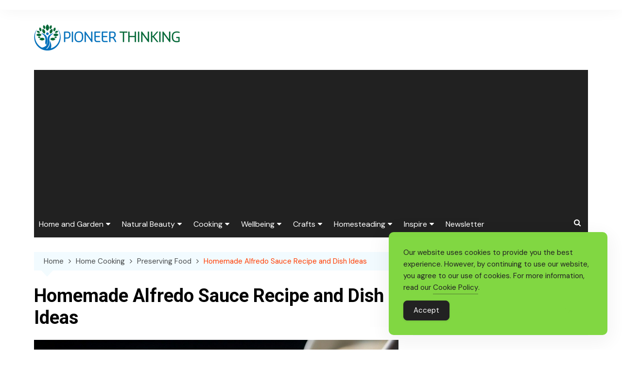

--- FILE ---
content_type: text/html; charset=UTF-8
request_url: https://pioneerthinking.com/homemade-alfredo-sauce-recipe-and-dish-ideas/
body_size: 20233
content:
		<!doctype html>
		<html lang="en-US">
				<head>
			<meta charset="UTF-8">
			<meta name="viewport" content="width=device-width, initial-scale=1">
			<link rel="profile" href="https://gmpg.org/xfn/11">
			<meta name='robots' content='index, follow, max-image-preview:large, max-snippet:-1, max-video-preview:-1' />

	<!-- This site is optimized with the Yoast SEO Premium plugin v26.7 (Yoast SEO v26.8) - https://yoast.com/product/yoast-seo-premium-wordpress/ -->
	<title>Homemade Alfredo Sauce Recipe and Dish Ideas - Pioneerthinking.com</title>
	<meta name="description" content="There is nothing more delicious or warming then a hot bowl of pasta smothered in delicious Alfredo sauce. Here&#039;s how to make it." />
	<link rel="canonical" href="https://pioneerthinking.com/homemade-alfredo-sauce-recipe-and-dish-ideas/" />
	<meta property="og:locale" content="en_US" />
	<meta property="og:type" content="article" />
	<meta property="og:title" content="Homemade Alfredo Sauce Recipe and Dish Ideas" />
	<meta property="og:description" content="There is nothing more delicious or warming then a hot bowl of pasta smothered in delicious Alfredo sauce. Here&#039;s how to make it." />
	<meta property="og:url" content="https://pioneerthinking.com/homemade-alfredo-sauce-recipe-and-dish-ideas/" />
	<meta property="og:site_name" content="Pioneerthinking.com" />
	<meta property="article:publisher" content="https://www.facebook.com/pioneerthinking" />
	<meta property="article:published_time" content="2014-10-18T21:14:33+00:00" />
	<meta property="article:modified_time" content="2024-11-04T03:55:03+00:00" />
	<meta property="og:image" content="https://pioneerthinking.com/wp-content/uploads/alfredo-CrafterChef-Pixabay.jpg" />
	<meta property="og:image:width" content="1280" />
	<meta property="og:image:height" content="1280" />
	<meta property="og:image:type" content="image/jpeg" />
	<meta name="author" content="Pioneerthinking.com" />
	<meta name="twitter:card" content="summary_large_image" />
	<meta name="twitter:creator" content="@pioneerthinking" />
	<meta name="twitter:site" content="@pioneerthinking" />
	<meta name="twitter:label1" content="Written by" />
	<meta name="twitter:data1" content="Pioneerthinking.com" />
	<meta name="twitter:label2" content="Est. reading time" />
	<meta name="twitter:data2" content="3 minutes" />
	<script type="application/ld+json" class="yoast-schema-graph">{"@context":"https://schema.org","@graph":[{"@type":"Article","@id":"https://pioneerthinking.com/homemade-alfredo-sauce-recipe-and-dish-ideas/#article","isPartOf":{"@id":"https://pioneerthinking.com/homemade-alfredo-sauce-recipe-and-dish-ideas/"},"author":{"name":"Pioneerthinking.com","@id":"https://pioneerthinking.com/#/schema/person/26d3cd908c8586aff513bee9b5194f93"},"headline":"Homemade Alfredo Sauce Recipe and Dish Ideas","datePublished":"2014-10-18T21:14:33+00:00","dateModified":"2024-11-04T03:55:03+00:00","mainEntityOfPage":{"@id":"https://pioneerthinking.com/homemade-alfredo-sauce-recipe-and-dish-ideas/"},"wordCount":401,"commentCount":0,"publisher":{"@id":"https://pioneerthinking.com/#organization"},"image":{"@id":"https://pioneerthinking.com/homemade-alfredo-sauce-recipe-and-dish-ideas/#primaryimage"},"thumbnailUrl":"https://pioneerthinking.com/wp-content/uploads/alfredo-CrafterChef-Pixabay.jpg","keywords":["sauces"],"articleSection":["Preserving Food"],"inLanguage":"en-US","potentialAction":[{"@type":"CommentAction","name":"Comment","target":["https://pioneerthinking.com/homemade-alfredo-sauce-recipe-and-dish-ideas/#respond"]}]},{"@type":"WebPage","@id":"https://pioneerthinking.com/homemade-alfredo-sauce-recipe-and-dish-ideas/","url":"https://pioneerthinking.com/homemade-alfredo-sauce-recipe-and-dish-ideas/","name":"Homemade Alfredo Sauce Recipe and Dish Ideas - Pioneerthinking.com","isPartOf":{"@id":"https://pioneerthinking.com/#website"},"primaryImageOfPage":{"@id":"https://pioneerthinking.com/homemade-alfredo-sauce-recipe-and-dish-ideas/#primaryimage"},"image":{"@id":"https://pioneerthinking.com/homemade-alfredo-sauce-recipe-and-dish-ideas/#primaryimage"},"thumbnailUrl":"https://pioneerthinking.com/wp-content/uploads/alfredo-CrafterChef-Pixabay.jpg","datePublished":"2014-10-18T21:14:33+00:00","dateModified":"2024-11-04T03:55:03+00:00","description":"There is nothing more delicious or warming then a hot bowl of pasta smothered in delicious Alfredo sauce. Here's how to make it.","breadcrumb":{"@id":"https://pioneerthinking.com/homemade-alfredo-sauce-recipe-and-dish-ideas/#breadcrumb"},"inLanguage":"en-US","potentialAction":[{"@type":"ReadAction","target":["https://pioneerthinking.com/homemade-alfredo-sauce-recipe-and-dish-ideas/"]}]},{"@type":"ImageObject","inLanguage":"en-US","@id":"https://pioneerthinking.com/homemade-alfredo-sauce-recipe-and-dish-ideas/#primaryimage","url":"https://pioneerthinking.com/wp-content/uploads/alfredo-CrafterChef-Pixabay.jpg","contentUrl":"https://pioneerthinking.com/wp-content/uploads/alfredo-CrafterChef-Pixabay.jpg","width":1280,"height":1280},{"@type":"BreadcrumbList","@id":"https://pioneerthinking.com/homemade-alfredo-sauce-recipe-and-dish-ideas/#breadcrumb","itemListElement":[{"@type":"ListItem","position":1,"name":"Home","item":"https://pioneerthinking.com/"},{"@type":"ListItem","position":2,"name":"Homemade Alfredo Sauce Recipe and Dish Ideas"}]},{"@type":"WebSite","@id":"https://pioneerthinking.com/#website","url":"https://pioneerthinking.com/","name":"Pioneerthinking.com","description":"Ingredients for a Simple Life","publisher":{"@id":"https://pioneerthinking.com/#organization"},"potentialAction":[{"@type":"SearchAction","target":{"@type":"EntryPoint","urlTemplate":"https://pioneerthinking.com/?s={search_term_string}"},"query-input":{"@type":"PropertyValueSpecification","valueRequired":true,"valueName":"search_term_string"}}],"inLanguage":"en-US"},{"@type":"Organization","@id":"https://pioneerthinking.com/#organization","name":"PioneerThinking","url":"https://pioneerthinking.com/","logo":{"@type":"ImageObject","inLanguage":"en-US","@id":"https://pioneerthinking.com/#/schema/logo/image/","url":"https://pioneerthinking.com/wp-content/uploads/logo-trans-1-1-300x54-1.png","contentUrl":"https://pioneerthinking.com/wp-content/uploads/logo-trans-1-1-300x54-1.png","width":300,"height":54,"caption":"PioneerThinking"},"image":{"@id":"https://pioneerthinking.com/#/schema/logo/image/"},"sameAs":["https://www.facebook.com/pioneerthinking","https://x.com/pioneerthinking","https://pinterest.com/pioneerthinking","https://instagram.com/pioneerthinking1"]},{"@type":"Person","@id":"https://pioneerthinking.com/#/schema/person/26d3cd908c8586aff513bee9b5194f93","name":"Pioneerthinking.com","image":{"@type":"ImageObject","inLanguage":"en-US","@id":"https://pioneerthinking.com/#/schema/person/image/","url":"https://secure.gravatar.com/avatar/dc05ef0f205d4b38b44379325bc5bcc587a777d1b132bd6325eb19bee237d7ae?s=96&d=mm&r=g","contentUrl":"https://secure.gravatar.com/avatar/dc05ef0f205d4b38b44379325bc5bcc587a777d1b132bd6325eb19bee237d7ae?s=96&d=mm&r=g","caption":"Pioneerthinking.com"}}]}</script>
	<!-- / Yoast SEO Premium plugin. -->


<link rel='dns-prefetch' href='//www.googletagmanager.com' />
<link rel='dns-prefetch' href='//fonts.googleapis.com' />
<link rel='dns-prefetch' href='//pagead2.googlesyndication.com' />
<link rel="alternate" type="application/rss+xml" title="Pioneerthinking.com &raquo; Feed" href="https://pioneerthinking.com/feed/" />
<link rel="alternate" type="application/rss+xml" title="Pioneerthinking.com &raquo; Comments Feed" href="https://pioneerthinking.com/comments/feed/" />
<link rel="alternate" type="application/rss+xml" title="Pioneerthinking.com &raquo; Homemade Alfredo Sauce Recipe and Dish Ideas Comments Feed" href="https://pioneerthinking.com/homemade-alfredo-sauce-recipe-and-dish-ideas/feed/" />
<link rel="alternate" title="oEmbed (JSON)" type="application/json+oembed" href="https://pioneerthinking.com/wp-json/oembed/1.0/embed?url=https%3A%2F%2Fpioneerthinking.com%2Fhomemade-alfredo-sauce-recipe-and-dish-ideas%2F" />
<link rel="alternate" title="oEmbed (XML)" type="text/xml+oembed" href="https://pioneerthinking.com/wp-json/oembed/1.0/embed?url=https%3A%2F%2Fpioneerthinking.com%2Fhomemade-alfredo-sauce-recipe-and-dish-ideas%2F&#038;format=xml" />
		<link rel="preconnect" href="https://fonts.googleapis.com">
		<link rel="preconnect" href="https://fonts.gstatic.com" crossorigin> 
		<style id='wp-img-auto-sizes-contain-inline-css' type='text/css'>
img:is([sizes=auto i],[sizes^="auto," i]){contain-intrinsic-size:3000px 1500px}
/*# sourceURL=wp-img-auto-sizes-contain-inline-css */
</style>
<style id='wp-emoji-styles-inline-css' type='text/css'>

	img.wp-smiley, img.emoji {
		display: inline !important;
		border: none !important;
		box-shadow: none !important;
		height: 1em !important;
		width: 1em !important;
		margin: 0 0.07em !important;
		vertical-align: -0.1em !important;
		background: none !important;
		padding: 0 !important;
	}
/*# sourceURL=wp-emoji-styles-inline-css */
</style>
<style id='wp-block-library-inline-css' type='text/css'>
:root{--wp-block-synced-color:#7a00df;--wp-block-synced-color--rgb:122,0,223;--wp-bound-block-color:var(--wp-block-synced-color);--wp-editor-canvas-background:#ddd;--wp-admin-theme-color:#007cba;--wp-admin-theme-color--rgb:0,124,186;--wp-admin-theme-color-darker-10:#006ba1;--wp-admin-theme-color-darker-10--rgb:0,107,160.5;--wp-admin-theme-color-darker-20:#005a87;--wp-admin-theme-color-darker-20--rgb:0,90,135;--wp-admin-border-width-focus:2px}@media (min-resolution:192dpi){:root{--wp-admin-border-width-focus:1.5px}}.wp-element-button{cursor:pointer}:root .has-very-light-gray-background-color{background-color:#eee}:root .has-very-dark-gray-background-color{background-color:#313131}:root .has-very-light-gray-color{color:#eee}:root .has-very-dark-gray-color{color:#313131}:root .has-vivid-green-cyan-to-vivid-cyan-blue-gradient-background{background:linear-gradient(135deg,#00d084,#0693e3)}:root .has-purple-crush-gradient-background{background:linear-gradient(135deg,#34e2e4,#4721fb 50%,#ab1dfe)}:root .has-hazy-dawn-gradient-background{background:linear-gradient(135deg,#faaca8,#dad0ec)}:root .has-subdued-olive-gradient-background{background:linear-gradient(135deg,#fafae1,#67a671)}:root .has-atomic-cream-gradient-background{background:linear-gradient(135deg,#fdd79a,#004a59)}:root .has-nightshade-gradient-background{background:linear-gradient(135deg,#330968,#31cdcf)}:root .has-midnight-gradient-background{background:linear-gradient(135deg,#020381,#2874fc)}:root{--wp--preset--font-size--normal:16px;--wp--preset--font-size--huge:42px}.has-regular-font-size{font-size:1em}.has-larger-font-size{font-size:2.625em}.has-normal-font-size{font-size:var(--wp--preset--font-size--normal)}.has-huge-font-size{font-size:var(--wp--preset--font-size--huge)}.has-text-align-center{text-align:center}.has-text-align-left{text-align:left}.has-text-align-right{text-align:right}.has-fit-text{white-space:nowrap!important}#end-resizable-editor-section{display:none}.aligncenter{clear:both}.items-justified-left{justify-content:flex-start}.items-justified-center{justify-content:center}.items-justified-right{justify-content:flex-end}.items-justified-space-between{justify-content:space-between}.screen-reader-text{border:0;clip-path:inset(50%);height:1px;margin:-1px;overflow:hidden;padding:0;position:absolute;width:1px;word-wrap:normal!important}.screen-reader-text:focus{background-color:#ddd;clip-path:none;color:#444;display:block;font-size:1em;height:auto;left:5px;line-height:normal;padding:15px 23px 14px;text-decoration:none;top:5px;width:auto;z-index:100000}html :where(.has-border-color){border-style:solid}html :where([style*=border-top-color]){border-top-style:solid}html :where([style*=border-right-color]){border-right-style:solid}html :where([style*=border-bottom-color]){border-bottom-style:solid}html :where([style*=border-left-color]){border-left-style:solid}html :where([style*=border-width]){border-style:solid}html :where([style*=border-top-width]){border-top-style:solid}html :where([style*=border-right-width]){border-right-style:solid}html :where([style*=border-bottom-width]){border-bottom-style:solid}html :where([style*=border-left-width]){border-left-style:solid}html :where(img[class*=wp-image-]){height:auto;max-width:100%}:where(figure){margin:0 0 1em}html :where(.is-position-sticky){--wp-admin--admin-bar--position-offset:var(--wp-admin--admin-bar--height,0px)}@media screen and (max-width:600px){html :where(.is-position-sticky){--wp-admin--admin-bar--position-offset:0px}}

/*# sourceURL=wp-block-library-inline-css */
</style><style id='global-styles-inline-css' type='text/css'>
:root{--wp--preset--aspect-ratio--square: 1;--wp--preset--aspect-ratio--4-3: 4/3;--wp--preset--aspect-ratio--3-4: 3/4;--wp--preset--aspect-ratio--3-2: 3/2;--wp--preset--aspect-ratio--2-3: 2/3;--wp--preset--aspect-ratio--16-9: 16/9;--wp--preset--aspect-ratio--9-16: 9/16;--wp--preset--color--black: #000000;--wp--preset--color--cyan-bluish-gray: #abb8c3;--wp--preset--color--white: #ffffff;--wp--preset--color--pale-pink: #f78da7;--wp--preset--color--vivid-red: #cf2e2e;--wp--preset--color--luminous-vivid-orange: #ff6900;--wp--preset--color--luminous-vivid-amber: #fcb900;--wp--preset--color--light-green-cyan: #7bdcb5;--wp--preset--color--vivid-green-cyan: #00d084;--wp--preset--color--pale-cyan-blue: #8ed1fc;--wp--preset--color--vivid-cyan-blue: #0693e3;--wp--preset--color--vivid-purple: #9b51e0;--wp--preset--gradient--vivid-cyan-blue-to-vivid-purple: linear-gradient(135deg,rgb(6,147,227) 0%,rgb(155,81,224) 100%);--wp--preset--gradient--light-green-cyan-to-vivid-green-cyan: linear-gradient(135deg,rgb(122,220,180) 0%,rgb(0,208,130) 100%);--wp--preset--gradient--luminous-vivid-amber-to-luminous-vivid-orange: linear-gradient(135deg,rgb(252,185,0) 0%,rgb(255,105,0) 100%);--wp--preset--gradient--luminous-vivid-orange-to-vivid-red: linear-gradient(135deg,rgb(255,105,0) 0%,rgb(207,46,46) 100%);--wp--preset--gradient--very-light-gray-to-cyan-bluish-gray: linear-gradient(135deg,rgb(238,238,238) 0%,rgb(169,184,195) 100%);--wp--preset--gradient--cool-to-warm-spectrum: linear-gradient(135deg,rgb(74,234,220) 0%,rgb(151,120,209) 20%,rgb(207,42,186) 40%,rgb(238,44,130) 60%,rgb(251,105,98) 80%,rgb(254,248,76) 100%);--wp--preset--gradient--blush-light-purple: linear-gradient(135deg,rgb(255,206,236) 0%,rgb(152,150,240) 100%);--wp--preset--gradient--blush-bordeaux: linear-gradient(135deg,rgb(254,205,165) 0%,rgb(254,45,45) 50%,rgb(107,0,62) 100%);--wp--preset--gradient--luminous-dusk: linear-gradient(135deg,rgb(255,203,112) 0%,rgb(199,81,192) 50%,rgb(65,88,208) 100%);--wp--preset--gradient--pale-ocean: linear-gradient(135deg,rgb(255,245,203) 0%,rgb(182,227,212) 50%,rgb(51,167,181) 100%);--wp--preset--gradient--electric-grass: linear-gradient(135deg,rgb(202,248,128) 0%,rgb(113,206,126) 100%);--wp--preset--gradient--midnight: linear-gradient(135deg,rgb(2,3,129) 0%,rgb(40,116,252) 100%);--wp--preset--font-size--small: 16px;--wp--preset--font-size--medium: 28px;--wp--preset--font-size--large: 32px;--wp--preset--font-size--x-large: 42px;--wp--preset--font-size--larger: 38px;--wp--preset--spacing--20: 0.44rem;--wp--preset--spacing--30: 0.67rem;--wp--preset--spacing--40: 1rem;--wp--preset--spacing--50: 1.5rem;--wp--preset--spacing--60: 2.25rem;--wp--preset--spacing--70: 3.38rem;--wp--preset--spacing--80: 5.06rem;--wp--preset--shadow--natural: 6px 6px 9px rgba(0, 0, 0, 0.2);--wp--preset--shadow--deep: 12px 12px 50px rgba(0, 0, 0, 0.4);--wp--preset--shadow--sharp: 6px 6px 0px rgba(0, 0, 0, 0.2);--wp--preset--shadow--outlined: 6px 6px 0px -3px rgb(255, 255, 255), 6px 6px rgb(0, 0, 0);--wp--preset--shadow--crisp: 6px 6px 0px rgb(0, 0, 0);}:where(.is-layout-flex){gap: 0.5em;}:where(.is-layout-grid){gap: 0.5em;}body .is-layout-flex{display: flex;}.is-layout-flex{flex-wrap: wrap;align-items: center;}.is-layout-flex > :is(*, div){margin: 0;}body .is-layout-grid{display: grid;}.is-layout-grid > :is(*, div){margin: 0;}:where(.wp-block-columns.is-layout-flex){gap: 2em;}:where(.wp-block-columns.is-layout-grid){gap: 2em;}:where(.wp-block-post-template.is-layout-flex){gap: 1.25em;}:where(.wp-block-post-template.is-layout-grid){gap: 1.25em;}.has-black-color{color: var(--wp--preset--color--black) !important;}.has-cyan-bluish-gray-color{color: var(--wp--preset--color--cyan-bluish-gray) !important;}.has-white-color{color: var(--wp--preset--color--white) !important;}.has-pale-pink-color{color: var(--wp--preset--color--pale-pink) !important;}.has-vivid-red-color{color: var(--wp--preset--color--vivid-red) !important;}.has-luminous-vivid-orange-color{color: var(--wp--preset--color--luminous-vivid-orange) !important;}.has-luminous-vivid-amber-color{color: var(--wp--preset--color--luminous-vivid-amber) !important;}.has-light-green-cyan-color{color: var(--wp--preset--color--light-green-cyan) !important;}.has-vivid-green-cyan-color{color: var(--wp--preset--color--vivid-green-cyan) !important;}.has-pale-cyan-blue-color{color: var(--wp--preset--color--pale-cyan-blue) !important;}.has-vivid-cyan-blue-color{color: var(--wp--preset--color--vivid-cyan-blue) !important;}.has-vivid-purple-color{color: var(--wp--preset--color--vivid-purple) !important;}.has-black-background-color{background-color: var(--wp--preset--color--black) !important;}.has-cyan-bluish-gray-background-color{background-color: var(--wp--preset--color--cyan-bluish-gray) !important;}.has-white-background-color{background-color: var(--wp--preset--color--white) !important;}.has-pale-pink-background-color{background-color: var(--wp--preset--color--pale-pink) !important;}.has-vivid-red-background-color{background-color: var(--wp--preset--color--vivid-red) !important;}.has-luminous-vivid-orange-background-color{background-color: var(--wp--preset--color--luminous-vivid-orange) !important;}.has-luminous-vivid-amber-background-color{background-color: var(--wp--preset--color--luminous-vivid-amber) !important;}.has-light-green-cyan-background-color{background-color: var(--wp--preset--color--light-green-cyan) !important;}.has-vivid-green-cyan-background-color{background-color: var(--wp--preset--color--vivid-green-cyan) !important;}.has-pale-cyan-blue-background-color{background-color: var(--wp--preset--color--pale-cyan-blue) !important;}.has-vivid-cyan-blue-background-color{background-color: var(--wp--preset--color--vivid-cyan-blue) !important;}.has-vivid-purple-background-color{background-color: var(--wp--preset--color--vivid-purple) !important;}.has-black-border-color{border-color: var(--wp--preset--color--black) !important;}.has-cyan-bluish-gray-border-color{border-color: var(--wp--preset--color--cyan-bluish-gray) !important;}.has-white-border-color{border-color: var(--wp--preset--color--white) !important;}.has-pale-pink-border-color{border-color: var(--wp--preset--color--pale-pink) !important;}.has-vivid-red-border-color{border-color: var(--wp--preset--color--vivid-red) !important;}.has-luminous-vivid-orange-border-color{border-color: var(--wp--preset--color--luminous-vivid-orange) !important;}.has-luminous-vivid-amber-border-color{border-color: var(--wp--preset--color--luminous-vivid-amber) !important;}.has-light-green-cyan-border-color{border-color: var(--wp--preset--color--light-green-cyan) !important;}.has-vivid-green-cyan-border-color{border-color: var(--wp--preset--color--vivid-green-cyan) !important;}.has-pale-cyan-blue-border-color{border-color: var(--wp--preset--color--pale-cyan-blue) !important;}.has-vivid-cyan-blue-border-color{border-color: var(--wp--preset--color--vivid-cyan-blue) !important;}.has-vivid-purple-border-color{border-color: var(--wp--preset--color--vivid-purple) !important;}.has-vivid-cyan-blue-to-vivid-purple-gradient-background{background: var(--wp--preset--gradient--vivid-cyan-blue-to-vivid-purple) !important;}.has-light-green-cyan-to-vivid-green-cyan-gradient-background{background: var(--wp--preset--gradient--light-green-cyan-to-vivid-green-cyan) !important;}.has-luminous-vivid-amber-to-luminous-vivid-orange-gradient-background{background: var(--wp--preset--gradient--luminous-vivid-amber-to-luminous-vivid-orange) !important;}.has-luminous-vivid-orange-to-vivid-red-gradient-background{background: var(--wp--preset--gradient--luminous-vivid-orange-to-vivid-red) !important;}.has-very-light-gray-to-cyan-bluish-gray-gradient-background{background: var(--wp--preset--gradient--very-light-gray-to-cyan-bluish-gray) !important;}.has-cool-to-warm-spectrum-gradient-background{background: var(--wp--preset--gradient--cool-to-warm-spectrum) !important;}.has-blush-light-purple-gradient-background{background: var(--wp--preset--gradient--blush-light-purple) !important;}.has-blush-bordeaux-gradient-background{background: var(--wp--preset--gradient--blush-bordeaux) !important;}.has-luminous-dusk-gradient-background{background: var(--wp--preset--gradient--luminous-dusk) !important;}.has-pale-ocean-gradient-background{background: var(--wp--preset--gradient--pale-ocean) !important;}.has-electric-grass-gradient-background{background: var(--wp--preset--gradient--electric-grass) !important;}.has-midnight-gradient-background{background: var(--wp--preset--gradient--midnight) !important;}.has-small-font-size{font-size: var(--wp--preset--font-size--small) !important;}.has-medium-font-size{font-size: var(--wp--preset--font-size--medium) !important;}.has-large-font-size{font-size: var(--wp--preset--font-size--large) !important;}.has-x-large-font-size{font-size: var(--wp--preset--font-size--x-large) !important;}
/*# sourceURL=global-styles-inline-css */
</style>

<style id='classic-theme-styles-inline-css' type='text/css'>
/*! This file is auto-generated */
.wp-block-button__link{color:#fff;background-color:#32373c;border-radius:9999px;box-shadow:none;text-decoration:none;padding:calc(.667em + 2px) calc(1.333em + 2px);font-size:1.125em}.wp-block-file__button{background:#32373c;color:#fff;text-decoration:none}
/*# sourceURL=/wp-includes/css/classic-themes.min.css */
</style>
<link rel='stylesheet' id='simple-gdpr-cookie-compliance-css' href='https://pioneerthinking.com/wp-content/plugins/simple-gdpr-cookie-compliance/public/assets/dist/public.min.css?ver=2.0.0' type='text/css' media='all' />
<style id='simple-gdpr-cookie-compliance-inline-css' type='text/css'>
:root{--sgcc-text-color:#222222;--sgcc-link-color:#222222;--sgcc-link-hover-color:#4CC500;--sgcc-notice-background-color:rgb(129,215,66);--sgcc-cookie-icon-color:#222222;--sgcc-close-button-background-color:#222222;--sgcc-close-button-hover-background-color:#4cc500;--sgcc-close-button-color:#ffffff;--sgcc-close-button-hover-color:#ffffff;--sgcc-accept-button-background-color:#222222;--sgcc-accept-button-hover-background-color:#4cc500;--sgcc-accept-button-color:#ffffff;--sgcc-accept-button-hover-color:#ffffff;--sgcc-accept-button-border-color:#222222;--sgcc-accept-button-hover-border-color:#4cc500;}.sgcc-main-wrapper[data-layout=custom_width],.sgcc-main-wrapper[data-layout=pop_up]{--width :450px;}.sgcc-main-wrapper[data-layout=custom_width].position-bottom-right{--right :30px;--bottom :30px;}
/*# sourceURL=simple-gdpr-cookie-compliance-inline-css */
</style>
<link rel='stylesheet' id='cream-magazine-pro-style-css' href='https://pioneerthinking.com/wp-content/themes/cream-magazine-pro-2.2.7/style.css?ver=2.2.11' type='text/css' media='all' />
<link rel='stylesheet' id='cream-magazine-pro-fonts-css' href='https://fonts.googleapis.com/css2?family=DM+Sans:ital@0;1&#038;family=Roboto:ital,wght@0,700;1,700&#038;display=swap' type='text/css' media='all' />
<link rel='stylesheet' id='font-awesome-4-icons-css' href='https://pioneerthinking.com/wp-content/themes/cream-magazine-pro-2.2.7/assets/fonts/font-awesome/font-awesome.css?ver=2.2.11' type='text/css' media='all' />
<link rel='stylesheet' id='feather-icons-css' href='https://pioneerthinking.com/wp-content/themes/cream-magazine-pro-2.2.7/assets/fonts/feather/feather.min.css?ver=2.2.11' type='text/css' media='all' />
<link rel='stylesheet' id='cream-magazine-pro-main-css' href='https://pioneerthinking.com/wp-content/themes/cream-magazine-pro-2.2.7/assets/dist/css/main.css?ver=2.2.11' type='text/css' media='all' />
<style id='cream-magazine-pro-main-inline-css' type='text/css'>
a:hover{text-decoration:none !important;}button,input[type="button"],input[type="reset"],input[type="submit"],.primary-navigation > ul > li.home-btn,.cm_header_lay_three .primary-navigation > ul > li.home-btn,.news_ticker_wrap .ticker_head,#toTop,.section-title h2::after,.section-title h1::after,.sidebar-widget-area .widget .widget-title h2::after,.footer-widget-container .widget .widget-title h2::after,#comments div#respond h3#reply-title::after,#comments h2.comments-title:after,ul.post-categories li a,.post_tags a,.owl-carousel .owl-nav button.owl-prev,.owl-carousel .owl-nav button.owl-next,.cm_author_widget .author-detail-link a,.error_foot form input[type="submit"],.widget_search form input[type="submit"],.header-search-container input[type="submit"],.widget_tag_cloud .tagcloud a:hover,.trending_widget_carousel .owl-dots button.owl-dot,footer .widget_calendar .calendar_wrap caption,.pagination .page-numbers.current,.page-links .post-page-numbers.current,body.single .the_content .page-links .post-page-numbers.current,.post-navigation .nav-links .nav-previous a,.post-navigation .nav-links .nav-next a,#comments form input[type="submit"],footer .widget_tag_cloud .tagcloud a,footer .widget.widget_search form input[type="submit"]:hover,.widget_product_search .woocommerce-product-search button[type="submit"],.woocommerce ul.products li.product .button,.woocommerce .woocommerce-pagination ul.page-numbers li span.current,.woocommerce .product div.summary .cart button.single_add_to_cart_button,.woocommerce .product div.woocommerce-tabs div.panel #reviews #review_form_wrapper .comment-form p.form-submit .submit,.woocommerce .product section.related > h2::after,.woocommerce .cart .button:hover,.woocommerce .cart .button:focus,.woocommerce .cart input.button:hover,.woocommerce .cart input.button:focus,.woocommerce #respond input#submit:hover,.woocommerce #respond input#submit:focus,.woocommerce button.button:hover,.woocommerce button.button:focus,.woocommerce input.button:hover,.woocommerce input.button:focus,.woocommerce #respond input#submit.alt:hover,.woocommerce a.button.alt:hover,.woocommerce button.button.alt:hover,.woocommerce input.button.alt:hover,.woocommerce a.remove:hover,.woocommerce-account .woocommerce-MyAccount-navigation ul li.is-active a,.woocommerce a.button:hover,.woocommerce a.button:focus,.widget_product_tag_cloud .tagcloud a:hover,.widget_product_tag_cloud .tagcloud a:focus,.woocommerce .widget_price_filter .price_slider_wrapper .ui-slider .ui-slider-handle{background-color:#FF3D00;}a:hover,.post_title h2 a:hover,.post_title h2 a:focus,ul.post_meta li a:hover,ul.post_meta li a:focus,ul.social-icons li a[href*=".com"]:hover::before,.ticker_carousel .owl-nav button.owl-prev i,.ticker_carousel .owl-nav button.owl-next i,.news_ticker_wrap .ticker_items .item a:hover,.news_ticker_wrap .ticker_items .item a:focus,.cm_banner .post_title h2 a:hover,.cm_banner .post_meta li a:hover,.cm-post-widget-two .big-card .post-holder .post_title h2 a:hover,.cm-post-widget-two .big-card .post_meta li a:hover,.cm_middle_post_widget_three .post-holder .post_meta a:hover,.cm_post_widget_twelve .post_thumb .post_title h2 a:hover,.cm_post_widget_twelve .post_thumb .post_meta a:hover,.cm_middle_post_widget_six .post_title h2 a:hover,.widget .trending_widget_carousel .post_title h2 a:hover,.copyright_section a:hover,.footer_nav ul li a:hover,.breadcrumb ul li:last-child span,.navxt-breadcrumb .current-item,.yoast-breadcrumb .breadcrumb_last,.rank_math-breadcrumb span.last,.pagination .page-numbers:hover,#comments ol.comment-list li article footer.comment-meta .comment-metadata span.edit-link a:hover,#comments ol.comment-list li article .reply a:hover,.social-share ul li a:hover,ul.social-icons li a:hover,ul.social-icons li a:focus,.woocommerce ul.products li.product a:hover,.woocommerce ul.products li.product .price,.woocommerce .woocommerce-pagination ul.page-numbers li a.page-numbers:hover,.woocommerce div.product p.price,.woocommerce div.product span.price,.video_section .video_details .post_title h2 a:hover,.cmp-infinite-loading .load-more-icon{color:#FF3D00;}.ticker_carousel .owl-nav button.owl-prev,.ticker_carousel .owl-nav button.owl-next,.error_foot form input[type="submit"],.widget_search form input[type="submit"],.pagination .page-numbers:hover,.page-links .post-page-numbers:hover,#comments form input[type="submit"],.social-share ul li a:hover,.header-search-container .search-form-entry,.widget_product_search .woocommerce-product-search button[type="submit"],.woocommerce .woocommerce-pagination ul.page-numbers li span.current,.woocommerce .woocommerce-pagination ul.page-numbers li a.page-numbers:hover,.woocommerce a.remove:hover,.ticker_carousel .owl-nav button.owl-prev:hover,.ticker_carousel .owl-nav button.owl-next:hover,footer .widget.widget_search form input[type="submit"]:hover,.trending_widget_carousel .owl-dots button.owl-dot,.the_content blockquote,.social-share ul.social-icons li a:hover{border-color:#FF3D00;}button:hover,input[type="button"]:hover,input[type="reset"]:hover,input[type="submit"]:hover,.post-format span,.cm-post-widget-two .big-card .post_thumb .post-format span,.cm_middle_post_widget_one .post-holder .post-format span,.cm_middle_post_widget_three .post_thumb .post-format span,.cm_middle_post_widget_four .left-container .post-holder .post-format span,.cm-post-widget-three .post-format span,.cm_post_widget_twelve .card .post_thumb .post-format span,.cm_post_widget_twelve .text-post-holder .post-number span,.cm_author_widget .author-detail-link a:hover,.cm_author_widget .author-detail-link a:focus,#toTop:hover,.error_foot form input[type="submit"]:hover,.widget_search form input[type="submit"]:hover,ul.post-categories li a:hover,.sidebar-widget-area .calendar_wrap caption,.woocommerce span.onsale,.widget_product_search .woocommerce-product-search button[type="submit"]:hover,.widget_product_search .woocommerce-product-search button[type="submit"]:focus,.woocommerce .cart .button,.woocommerce .cart input.button,.woocommerce #respond input#submit,.woocommerce button.button,.woocommerce input.button,.woocommerce .widget_price_filter .price_slider_wrapper .ui-slider .ui-slider-range,.woocommerce #respond input#submit.alt,.woocommerce a.button.alt,.woocommerce button.button.alt,.woocommerce input.button.alt,.woocommerce-account .woocommerce-MyAccount-navigation ul li a,.woocommerce a.button,.header-search-container input[type="submit"]:hover{background-color:#010101;}.breadcrumb ul li a:hover,.breadcrumb ul li a span:hover{color:#010101;}.cm-post-widget-two .big-card .post_thumb .post-format span,.cm_middle_post_widget_one .post-holder .post-format span,.cm_middle_post_widget_three .post_thumb .post-format span,.cm_middle_post_widget_four .left-container .post-holder .post-format span,.cm-post-widget-three .post-format span,.cm_post_widget_twelve .card .post_thumb .post-format span,.error_foot form input[type="submit"]:hover,.widget_search form input[type="submit"]:hover,.widget_product_search .woocommerce-product-search button[type="submit"]:hover,.widget_product_search .woocommerce-product-search button[type="submit"]:focus{border-color:#010101;}article .the_content a,article .post_thumb a{color:#FF3D00;}article .the_content a:hover,article .post_thumb a:hover{color:#010101;}.site-description{color:#000000;}.cm-header-one .top-header,.cm_header_lay_two .top-header{background-color:#ffffff;}.cm-header-one .top-header-left ul li a,.cm_header_lay_two .top-header-left ul li a{color:#333333;}.cm-header-one .top-header-left ul li a:hover,.cm_header_lay_two .top-header-left ul li a:hover{color:#FF3D00;}.cm-header-one .main-navigation,.cm_header-five .main-navigation,.cm_header_lay_two .bottom-header,.cm_header_lay_three .top-header,.cm_header_lay_four .navigation-container{background-color:rgba(33,33,33,1);}.main-navigation ul li a{color:rgba(255,255,255,1);}.main-navigation ul li a:hover{color:rgba(255,255,255,1);background-color:rgba(3,169,244,1);}.main-navigation ul.sub-menu li a{color:rgba(255,255,255,1);background-color:rgba(33,33,33,1);}.main-navigation ul.sub-menu li a:hover{color:rgba(255,255,255,1);background-color:rgba(3,169,244,1);}footer .footer_inner{background-color:rgba(33,33,33,1);}footer .mask{background-color:rgba(0,0,0,0.6);}footer .widget .widget-title h2{color:rgba(3,169,244,1);}.footer .widget,.footer .copyrights,.footer p,.footer span,.footer strong,.footer a,.footer em,.footer b,.footer i,.footer h1,.footer h2,.footer h3,.footer h4,.footer h5,.footer h6,.footer .widget a,.footer .widget .post_title h2 a,.footer .widget .post_meta a,.footer .widget_archive a,.footer .widget_categories a,.footer .widget_recent_entries a,.footer .widget_meta a,.footer .widget_recent_comments li a,.footer .widget_rss li a,.footer .widget_pages li a,.footer .widget_nav_menu a,.footer .widget_calendar a,.footer .woocommerce .woocommerce-widget-layered-nav-list .woocommerce-widget-layered-nav-list__item a,.footer .woocommerce ul.cart_list li a,.footer .woocommerce ul.product_list_widget li a,.footer .widget_product_categories a,.footer .widget_product_tag_cloud .tagcloud a,.footer_nav ul li a,.copyrights a{color:#e5e5e5;}.footer .widget a:hover,.footer .widget .post_title h2 a:hover,.footer .widget .post_meta a:hover,.footer .widget_archive a:hover,.footer .widget_categories a:hover,.footer .widget_recent_entries a:hover,.footer .widget_meta a:hover,.footer .widget_recent_comments li a:hover,.footer .widget_rss li a:hover,.footer .widget_pages li a:hover,.footer .widget_nav_menu a:hover,.footer .widget_calendar a:hover,.footer .woocommerce ul.cart_list li a:hover,.footer .woocommerce ul.product_list_widget li a:hover,.footer .widget_product_categories a:hover,.footer_nav ul li a:hover,.copyrights a:hover,.footer .woocommerce .woocommerce-widget-layered-nav-list .woocommerce-widget-layered-nav-list__item a:hover{color:rgba(3,169,244,1);}.footer .widget .trending_widget_carousel .post_title h2 a:hover{color:rgba(3,169,244,1) !important;}.footer .widget_archive li,.footer .widget_categories li,.footer .widget_recent_entries li,.footer .widget_meta li,.footer .widget_recent_comments li,.footer .widget_rss li,.footer .widget_pages li,.footer .widget_nav_menu li,.footer .calendar_wrap table th,.footer .calendar_wrap table td,.footer .widget_categories select,.footer .widget_archive select,.footer .widget_search form input,.footer .widget_text .textwidget select,.footer_nav ul li a,.footer .widget_nav_menu ul.menu li.menu-item-has-children>a,.footer .widget.woocommerce ul li,.footer .widget.woocommerce ul.woocommerce-widget-layered-nav-list li,.footer .widget_product_categories ul.product-categories li.cat-parent > a,.footer .widget_product_search .woocommerce-product-search input.search-field,.footer .widget_product_search .woocommerce-product-search button[type="submit"]{border-color:#777777;}#toTop.cm-scroll-top-btn-right,body.rtl #toTop{right:10px;left:auto;}#toTop,body.rtl #toTop{bottom:10px;}.sidebar-widget-area .widget{background-color:rgba(3,169,244,0.05);}.sidebar-widget-area .widget .widget-title h2{color:rgba(3,169,244,1);}.sidebar-widget-area .widget,.sidebar-widget-area .widget a,.sidebar-widget-area .widget .cm_recent_posts_widget .post_title h2 a,.sidebar-widget-area .widget .cm_recent_posts_widget .post_meta a,.sidebar-widget-area .widget_archive a,.sidebar-widget-area .widget_categories a,.sidebar-widget-area .widget_recent_entries a,.sidebar-widget-area .widget_meta a,.sidebar-widget-area .widget_recent_comments li a,.sidebar-widget-area .widget_rss li a,.sidebar-widget-area .widget_pages li a,.sidebar-widget-area .widget_nav_menu a,.sidebar-widget-area .widget_calendar a,.sidebar-widget-area .widget_tag_cloud .tagcloud a,.sidebar-widget-area .woocommerce .woocommerce-widget-layered-nav-list .woocommerce-widget-layered-nav-list__item a,.sidebar-widget-area .woocommerce ul.cart_list li a,.sidebar-widget-area .woocommerce ul.product_list_widget li a,.sidebar-widget-area .widget_product_categories a,.sidebar-widget-area .widget_product_tag_cloud .tagcloud a{color:rgba(0,0,0,0.8);}.sidebar-widget-area .widget a:hover,.sidebar-widget-area .widget .post_title h2 a:hover,.sidebar-widget-area .widget .post_meta a:hover,.sidebar-widget-area .widget_archive a:hover,.sidebar-widget-area .widget_categories a:hover,.sidebar-widget-area .widget_recent_entries a:hover,.sidebar-widget-area .widget_meta a:hover,.sidebar-widget-area .widget_recent_comments li a:hover,.sidebar-widget-area .widget_rss li a:hover,.sidebar-widget-area .widget_pages li a:hover,.sidebar-widget-area .widget_nav_menu a:hover,.sidebar-widget-area .widget_calendar a:hover,.sidebar-widget-area .woocommerce .woocommerce-widget-layered-nav-list .woocommerce-widget-layered-nav-list__item a:hover,.sidebar-widget-area .woocommerce ul.cart_list li a:hover,.sidebar-widget-area .woocommerce ul.product_list_widget li a:hover,.sidebar-widget-area .widget_product_categories a:hover{color:rgba(3,169,244,1);}.sidebar-widget-area .widget .trending_widget_carousel .post_title h2 a:hover{color:rgba(3,169,244,1) !important;}.sidebar-widget-area .widget_archive li,.sidebar-widget-area .widget_categories li,.sidebar-widget-area .widget_recent_entries li,.sidebar-widget-area .widget_meta li,.sidebar-widget-area .widget_recent_comments li,.sidebar-widget-area .widget_rss li,.sidebar-widget-area .widget_pages li,.sidebar-widget-area .widget_nav_menu li,.sidebar-widget-area .calendar_wrap table th,.sidebar-widget-area .calendar_wrap table td,.sidebar-widget-area .widget_categories select,.sidebar-widget-area .widget_archive select,.sidebar-widget-area .widget_search form input,.sidebar-widget-area .widget_text .textwidget select,.sidebar-widget-area .widget_nav_menu ul.menu li.menu-item-has-children>a,.sidebar-widget-area .widget.woocommerce ul li,.sidebar-widget-area .widget.woocommerce ul.woocommerce-widget-layered-nav-list li,.sidebar-widget-area .widget_product_categories ul.product-categories li.cat-parent > a,.sidebar-widget-area .widget_product_search .woocommerce-product-search input.search-field,.sidebar-widget-area .widget_product_search .woocommerce-product-search button[type="submit"]{border-color:rgba(0,0,0,0.05);}.breadcrumb{background-color:rgba(3,169,244,0.05);}.breadcrumb::after{border-bottom-color:rgba(3,169,244,0.05);}.breadcrumb ul li a,.breadcrumb ul li span,.breadcrumb ul li a:after{color:rgba(0,0,0,0.7);}nav.pagination,.cmp-infinite-loading,.cmp-btn-loading{text-align:left;}.copyrights{text-align:left;}.footer_nav ul{text-align:right;}.cmp-infinite-loading .load-more-icon{font-size:30px;}.load-more-icon{display:none;}.widget_tag_cloud .tagcloud a:hover{color:#ffffff;}.logo-container{text-align:left;}body,label,button,.button,.btn-general,input[type="button"],input[type="reset"],input[type="submit"],.breadcrumb ul li a,.breadcrumb ul li span,.social_widget_style_1 ul li a,.copyright_section .copyrights p,.footer_nav ul li a,.the_content,.post-navigation .nav-links .nav-previous a,.post-navigation .nav-links .nav-next a,.pagination .page-numbers,.page-links .post-page-numbers,.top-header-left ul li a,.comments-area .comment-metadata a,.comments-area .comment-reply-link,.comments-area .comment-edit-link,.post_tags a{font-family:DM Sans;font-weight:400;font-size:15px;font-style:inherit;line-height:1.6;text-transform:inherit;}.widget_tag_cloud .tagcloud a{font-size:15px !important;}ul.post_meta li a,.entry_cats ul.post-categories li a{font-size:13.125px;}h1,h2,h3,h4,h5,h6{font-family:Roboto;font-weight:700;}h1{font-size:36px;font-style:inherit;line-height:1.2;text-transform:inherit;}h2{font-size:32px;font-style:inherit;line-height:1.2;text-transform:inherit;}h3{font-size:28px;font-style:inherit;line-height:1.2;text-transform:inherit;}h4{font-size:24px;font-style:inherit;line-height:1.2;text-transform:inherit;}h5{font-size:20px;font-style:inherit;line-height:1.2;text-transform:inherit;}h6{font-size:16px;font-style:inherit;line-height:1.2;text-transform:inherit;}.site-title{font-family:Roboto;font-weight:700;font-size:28px;font-style:inherit;line-height:1.1;text-transform:inherit;}.main-navigation ul li a{font-family:DM Sans;font-weight:400;font-size:16px;font-style:inherit;line-height:1.6;text-transform:inherit;}.main-navigation ul.sub-menu li a{font-family:DM Sans;font-weight:400;font-size:16px;font-style:inherit;line-height:1.6;text-transform:inherit;}.post_title h2,.large-post-title,.medium-post-title,.small-post-title,.cm_recent_posts_widget .post_title h2{font-family:Roboto;font-weight:700;}.large-post-title{font-size:24px;font-style:inherit;line-height:1.2;text-transform:inherit;}.medium-post-title{font-size:20px;font-style:inherit;line-height:1.2;text-transform:inherit;}.small-post-title,.cm_recent_posts_widget .post_title h2{font-size:16px;font-style:inherit;line-height:1.2;text-transform:inherit;}.the_title h1{font-family:Roboto;font-weight:700;font-size:24px;font-style:inherit;line-height:1.2;text-transform:inherit;}.section-title h2,.comments-title,.comment-reply-title,.social-share-title,.woocommerce .cart_totals>h2,.woocommerce form.checkout .col2-set .col-1 .woocommerce-billing-fields h3,.woocommerce form.checkout #order_review_heading{font-family:Roboto;font-weight:700;font-size:18px;font-style:inherit;line-height:1.2;text-transform:inherit;}.sidebar-widget-area .widget .widget-title h2{font-family:Roboto;font-weight:700;font-size:18px;font-style:inherit;line-height:1.2;text-transform:inherit;}.footer-widget-container .widget .widget-title h2{font-family:Roboto;font-weight:700;font-size:18px;font-style:inherit;line-height:1.2;text-transform:inherit;}@media( max-width:991px ){}.pagination .page-numbers,.page-links .post-page-numbers{padding:10px 20px;height:auto;width:auto;line-height:inherit;}.pagination .page-numbers:last-child,.page-links .post-page-numbers:last-child{padding:10px 20px;}@media screen and ( max-width:768px ){body,label,button,.button,.btn-general,input[type="button"],input[type="reset"],input[type="submit"],.breadcrumb ul li a,.breadcrumb ul li span,ul.post_meta li a,.entry_cats ul.post-categories li a,.social_widget_style_1 ul li a,.copyright_section .copyrights p,.footer_nav ul li a,.the_content,.post-navigation .nav-links .nav-previous a,.post-navigation .nav-links .nav-next a,.pagination .page-numbers,.page-links .post-page-numbers,.top-header-left ul li a,.comments-area .comment-metadata a,.comments-area .comment-reply-link,.comments-area .comment-edit-link,.post_tags a{font-size:15px;line-height:1.6;}.widget_tag_cloud .tagcloud a{font-size:15px !important;}ul.post_meta li a,.entry_cats ul.post-categories li a{font-size:13.125px;}h1{font-size:36px;line-height:1.2;}h2{font-size:32px;line-height:1.2;}h3{font-size:28px;line-height:1.2;}h4{font-size:24px;line-height:1.2;}h5{font-size:20px;line-height:1.2;}h6{font-size:16px;line-height:1.2;}.site-title{font-size:28px;line-height:1.1;}.main-navigation ul li a,.off-canvas-primary-navigation ul li a,.off-canvas-primary-navigation ul li .sub-toggle{font-size:16px;line-height:1.6;}.main-navigation ul.sub-menu li a,.off-canvas-primary-navigation ul.sub-menu li a,.off-canvas-primary-navigation ul.sub-menu li .sub-toggle{font-size:16px;line-height:1.6;}.large-post-title{font-size:24px;line-height:1.2;}.medium-post-title{font-size:20px;line-height:1.2;}.small-post-title,.cm_recent_posts_widget .post_title h2{font-size:16px;line-height:1.2;}.list_page_iner .section-title h1,.the_title h1{font-size:24px;line-height:1.2;}.section-title h2,.comments-title,.comment-reply-title,.social-share-title,.woocommerce .cart_totals>h2,.woocommerce form.checkout .col2-set .col-1 .woocommerce-billing-fields h3,.woocommerce form.checkout #order_review_heading{font-size:18px;line-height:1.2;}.sidebar-widget-area .widget .widget-title h2{font-size:18px;line-height:1.2;}.footer-widget-container .widget .widget-title h2{font-size:18px;line-height:1.2;}}@media screen and ( max-width:575px ){body,label,button,.button,.btn-general,input[type="button"],input[type="reset"],input[type="submit"],.breadcrumb ul li a,.breadcrumb ul li span,ul.post_meta li a,.entry_cats ul.post-categories li a,.social_widget_style_1 ul li a,.copyright_section .copyrights p,.footer_nav ul li a,.the_content,.post-navigation .nav-links .nav-previous a,.post-navigation .nav-links .nav-next a,.pagination .page-numbers,.page-links .post-page-numbers,.top-header-left ul li a,.comments-area .comment-metadata a,.comments-area .comment-reply-link,.comments-area .comment-edit-link,.post_tags a{font-size:15px;line-height:1.6;}.widget_tag_cloud .tagcloud a{font-size:15px !important;}ul.post_meta li a,.entry_cats ul.post-categories li a{font-size:13.125px;}h1{font-size:36px;line-height:1.2;}h2{font-size:32px;line-height:1.2;}h3{font-size:28px;line-height:1.2;}h4{font-size:24px;line-height:1.2;}h5{font-size:20px;line-height:1.2;}h6{font-size:16px;line-height:1.2;}.site-title{font-size:22px;line-height:1.1;}.main-navigation ul li a,.off-canvas-primary-navigation ul li a,.off-canvas-primary-navigation ul li .sub-toggle{font-size:16px;line-height:1.6;}.main-navigation ul.sub-menu li a,.off-canvas-primary-navigation ul.sub-menu li a,.off-canvas-primary-navigation ul.sub-menu li .sub-toggle{font-size:16px;line-height:1.6;}.large-post-title{font-size:24px;line-height:1.2;}.medium-post-title{font-size:20px;line-height:1.2;}.small-post-title,.cm_recent_posts_widget .post_title h2{font-size:16px;line-height:1.2;}.list_page_iner .section-title h1,.the_title h1{font-size:24px;line-height:1.2;}.section-title h2,.comments-title,.comment-reply-title,.social-share-title,.woocommerce .cart_totals>h2,.woocommerce form.checkout .col2-set .col-1 .woocommerce-billing-fields h3,.woocommerce form.checkout #order_review_heading{font-size:18px;line-height:1.2;}.sidebar-widget-area .widget .widget-title h2{font-size:18px;line-height:1.2;}.footer-widget-container .widget .widget-title h2{font-size:18px;line-height:1.2;}}
/*# sourceURL=cream-magazine-pro-main-inline-css */
</style>
<script type="text/javascript" src="https://pioneerthinking.com/wp-includes/js/jquery/jquery.min.js?ver=3.7.1" id="jquery-core-js"></script>
<script type="text/javascript" src="https://pioneerthinking.com/wp-includes/js/jquery/jquery-migrate.min.js?ver=3.4.1" id="jquery-migrate-js"></script>
<script type="text/javascript" id="aal_statsjs-js-extra">
/* <![CDATA[ */
var aal_stats_ajax = {"ajaxstatsurl":"https://pioneerthinking.com/wp-admin/admin-ajax.php","security":"2395a7592b","postid":"6454"};
//# sourceURL=aal_statsjs-js-extra
/* ]]> */
</script>
<script type="text/javascript" src="https://pioneerthinking.com/wp-content/plugins/wp-auto-affiliate-links/js/aalstats.js?ver=6.9" id="aal_statsjs-js"></script>

<!-- Google tag (gtag.js) snippet added by Site Kit -->
<!-- Google Analytics snippet added by Site Kit -->
<script type="text/javascript" src="https://www.googletagmanager.com/gtag/js?id=GT-NCTT6NJ" id="google_gtagjs-js" async></script>
<script type="text/javascript" id="google_gtagjs-js-after">
/* <![CDATA[ */
window.dataLayer = window.dataLayer || [];function gtag(){dataLayer.push(arguments);}
gtag("set","linker",{"domains":["pioneerthinking.com"]});
gtag("js", new Date());
gtag("set", "developer_id.dZTNiMT", true);
gtag("config", "GT-NCTT6NJ");
 window._googlesitekit = window._googlesitekit || {}; window._googlesitekit.throttledEvents = []; window._googlesitekit.gtagEvent = (name, data) => { var key = JSON.stringify( { name, data } ); if ( !! window._googlesitekit.throttledEvents[ key ] ) { return; } window._googlesitekit.throttledEvents[ key ] = true; setTimeout( () => { delete window._googlesitekit.throttledEvents[ key ]; }, 5 ); gtag( "event", name, { ...data, event_source: "site-kit" } ); }; 
//# sourceURL=google_gtagjs-js-after
/* ]]> */
</script>
<link rel="https://api.w.org/" href="https://pioneerthinking.com/wp-json/" /><link rel="alternate" title="JSON" type="application/json" href="https://pioneerthinking.com/wp-json/wp/v2/posts/6454" /><link rel="EditURI" type="application/rsd+xml" title="RSD" href="https://pioneerthinking.com/xmlrpc.php?rsd" />
<meta name="generator" content="WordPress 6.9" />
<link rel='shortlink' href='https://pioneerthinking.com/?p=6454' />
<meta name="generator" content="Site Kit by Google 1.170.0" />
<!-- Google AdSense meta tags added by Site Kit -->
<meta name="google-adsense-platform-account" content="ca-host-pub-2644536267352236">
<meta name="google-adsense-platform-domain" content="sitekit.withgoogle.com">
<!-- End Google AdSense meta tags added by Site Kit -->

<!-- Google AdSense snippet added by Site Kit -->
<script type="text/javascript" async="async" src="https://pagead2.googlesyndication.com/pagead/js/adsbygoogle.js?client=ca-pub-7444330052218382&amp;host=ca-host-pub-2644536267352236" crossorigin="anonymous"></script>

<!-- End Google AdSense snippet added by Site Kit -->
<link rel="icon" href="https://pioneerthinking.com/wp-content/uploads/pt_icon-1.jpg" sizes="32x32" />
<link rel="icon" href="https://pioneerthinking.com/wp-content/uploads/pt_icon-1.jpg" sizes="192x192" />
<link rel="apple-touch-icon" href="https://pioneerthinking.com/wp-content/uploads/pt_icon-1.jpg" />
<meta name="msapplication-TileImage" content="https://pioneerthinking.com/wp-content/uploads/pt_icon-1.jpg" />
		<link rel='stylesheet' id='aal_style-css' href='https://pioneerthinking.com/wp-content/plugins/wp-auto-affiliate-links/css/style.css?ver=6.9' type='text/css' media='all' />
</head>
				<body class="wp-singular post-template-default single single-post postid-6454 single-format-standard wp-custom-logo wp-theme-cream-magazine-pro-227 cm-mobile-content-sidebar right-sidebar">
						<a class="skip-link screen-reader-text" href="#content">Skip to content</a>
					<div class="page-wrapper">
		<header class="general-header cm-header-one cm-header-img">
			<div class="top-header hide-tablet hide-mobile">
			<div class="cm-container">
				<div class="row">
					<div class="cm-col-lg-8 cm-col-md-7 cm-col-12">
						<div class="top-header-left">
													</div><!-- .top-header-left -->
					</div><!-- col -->
					<div class="cm-col-lg-4 cm-col-md-5 cm-col-12">
						<div class="top-header-social-links">
									<ul class="social-icons">
					</ul>
								</div><!-- .top-header-social-links -->
					</div><!-- .col -->
				</div><!-- .row -->
			</div><!-- .cm-container -->
		</div><!-- .top-header -->
			<div class="cm-logo-menu-container">
		<div class="cm-container">
			<div class="logo-container">
				<div class="row">
										<div class="cm-col-lg-12 cm-col-md-12 cm-col-12">
								<div class="logo">
			<a href="https://pioneerthinking.com/" class="custom-logo-link" rel="home"><img width="300" height="54" src="https://pioneerthinking.com/wp-content/uploads/cropped-logo-trans-1-1-300x54-1-1.png" class="custom-logo" alt="Pioneerthinking.com" decoding="async" /></a>		</div><!-- .logo -->
							</div><!-- .col -->
									</div><!-- .row -->
			</div><!-- .logo-container -->
			<nav class="main-navigation">
				<div id="main-nav" class="primary-navigation">
					<ul id="menu-top" class=""><li id="menu-item-120287" class="menu-item menu-item-type-taxonomy menu-item-object-category menu-item-has-children menu-item-120287"><a href="https://pioneerthinking.com/home/">Home and Garden</a>
<ul class="sub-menu">
	<li id="menu-item-120288" class="menu-item menu-item-type-taxonomy menu-item-object-category menu-item-120288"><a href="https://pioneerthinking.com/home/family/">Family and Pets</a></li>
	<li id="menu-item-120289" class="menu-item menu-item-type-taxonomy menu-item-object-category menu-item-has-children menu-item-120289"><a href="https://pioneerthinking.com/home/gardening/">Gardening</a>
	<ul class="sub-menu">
		<li id="menu-item-120290" class="menu-item menu-item-type-taxonomy menu-item-object-category menu-item-120290"><a href="https://pioneerthinking.com/home/gardening/garden-floral/">Floral Gardening</a></li>
		<li id="menu-item-120291" class="menu-item menu-item-type-taxonomy menu-item-object-category menu-item-120291"><a href="https://pioneerthinking.com/home/gardening/garden-howto/">Gardening How-To</a></li>
		<li id="menu-item-120292" class="menu-item menu-item-type-taxonomy menu-item-object-category menu-item-120292"><a href="https://pioneerthinking.com/home/gardening/garden-food/">Growing Food</a></li>
		<li id="menu-item-120293" class="menu-item menu-item-type-taxonomy menu-item-object-category menu-item-120293"><a href="https://pioneerthinking.com/home/gardening/garden-herbs/">Growing Herbs</a></li>
		<li id="menu-item-120294" class="menu-item menu-item-type-taxonomy menu-item-object-category menu-item-120294"><a href="https://pioneerthinking.com/home/gardening/garden-indoor/">Indoor Gardening</a></li>
		<li id="menu-item-120295" class="menu-item menu-item-type-taxonomy menu-item-object-category menu-item-120295"><a href="https://pioneerthinking.com/home/gardening/garden-medicinal/">Medicinal Garden</a></li>
		<li id="menu-item-120296" class="menu-item menu-item-type-taxonomy menu-item-object-category menu-item-120296"><a href="https://pioneerthinking.com/home/gardening/garden-pests/">Pests &amp; Problems</a></li>
		<li id="menu-item-120297" class="menu-item menu-item-type-taxonomy menu-item-object-category menu-item-120297"><a href="https://pioneerthinking.com/home/gardening/garden-seasonal/">Seasonal</a></li>
		<li id="menu-item-120298" class="menu-item menu-item-type-taxonomy menu-item-object-category menu-item-120298"><a href="https://pioneerthinking.com/home/gardening/garden-trees/">Trees</a></li>
	</ul>
</li>
	<li id="menu-item-120299" class="menu-item menu-item-type-taxonomy menu-item-object-category menu-item-120299"><a href="https://pioneerthinking.com/home/recycle/">Home Life</a></li>
	<li id="menu-item-120300" class="menu-item menu-item-type-taxonomy menu-item-object-category menu-item-120300"><a href="https://pioneerthinking.com/home/cleaning/">Natural Cleaning</a></li>
	<li id="menu-item-120301" class="menu-item menu-item-type-taxonomy menu-item-object-category menu-item-120301"><a href="https://pioneerthinking.com/home/weddings/">Weddings</a></li>
</ul>
</li>
<li id="menu-item-120302" class="menu-item menu-item-type-taxonomy menu-item-object-category menu-item-has-children menu-item-120302"><a href="https://pioneerthinking.com/beauty/">Natural Beauty</a>
<ul class="sub-menu">
	<li id="menu-item-120303" class="menu-item menu-item-type-taxonomy menu-item-object-category menu-item-120303"><a href="https://pioneerthinking.com/beauty/hair/">Hair Care</a></li>
	<li id="menu-item-120304" class="menu-item menu-item-type-taxonomy menu-item-object-category menu-item-120304"><a href="https://pioneerthinking.com/beauty/perfume-cologne/">Perfume and Cologne Recipes</a></li>
	<li id="menu-item-120305" class="menu-item menu-item-type-taxonomy menu-item-object-category menu-item-120305"><a href="https://pioneerthinking.com/beauty/skin/">Skin Care</a></li>
	<li id="menu-item-120306" class="menu-item menu-item-type-taxonomy menu-item-object-category menu-item-120306"><a href="https://pioneerthinking.com/beauty/spa/">Spa Recipes</a></li>
</ul>
</li>
<li id="menu-item-120307" class="menu-item menu-item-type-taxonomy menu-item-object-category current-post-ancestor menu-item-has-children menu-item-120307"><a href="https://pioneerthinking.com/cooking/">Cooking</a>
<ul class="sub-menu">
	<li id="menu-item-120308" class="menu-item menu-item-type-taxonomy menu-item-object-category menu-item-120308"><a href="https://pioneerthinking.com/cooking/bakery/">Baked Goods &amp; Sweets</a></li>
	<li id="menu-item-120309" class="menu-item menu-item-type-taxonomy menu-item-object-category menu-item-120309"><a href="https://pioneerthinking.com/cooking/maindishes/">Down Home Cooking</a></li>
	<li id="menu-item-120310" class="menu-item menu-item-type-taxonomy menu-item-object-category menu-item-120310"><a href="https://pioneerthinking.com/cooking/holidaycooking/">Holidays and Occasions</a></li>
	<li id="menu-item-120311" class="menu-item menu-item-type-taxonomy menu-item-object-category menu-item-120311"><a href="https://pioneerthinking.com/cooking/cookingbasics/">Pantry Basics</a></li>
	<li id="menu-item-120312" class="menu-item menu-item-type-taxonomy menu-item-object-category current-post-ancestor current-menu-parent current-post-parent menu-item-120312"><a href="https://pioneerthinking.com/cooking/preserves/">Preserving Food</a></li>
	<li id="menu-item-120313" class="menu-item menu-item-type-taxonomy menu-item-object-category menu-item-120313"><a href="https://pioneerthinking.com/cooking/simplyteas/">Simply Teas</a></li>
</ul>
</li>
<li id="menu-item-120314" class="menu-item menu-item-type-taxonomy menu-item-object-category menu-item-has-children menu-item-120314"><a href="https://pioneerthinking.com/health/">Wellbeing</a>
<ul class="sub-menu">
	<li id="menu-item-120315" class="menu-item menu-item-type-taxonomy menu-item-object-category menu-item-120315"><a href="https://pioneerthinking.com/health/nutrition/">Healing Foods</a></li>
	<li id="menu-item-120316" class="menu-item menu-item-type-taxonomy menu-item-object-category menu-item-120316"><a href="https://pioneerthinking.com/health/health-remedies/">Health and Natural Remedies</a></li>
	<li id="menu-item-120711" class="menu-item menu-item-type-taxonomy menu-item-object-category menu-item-120711"><a href="https://pioneerthinking.com/health/essential-oils-health/">Essential Oils</a></li>
	<li id="menu-item-120317" class="menu-item menu-item-type-taxonomy menu-item-object-category menu-item-120317"><a href="https://pioneerthinking.com/health/healthtalk/">Health Talk</a></li>
	<li id="menu-item-120318" class="menu-item menu-item-type-taxonomy menu-item-object-category menu-item-120318"><a href="https://pioneerthinking.com/health/wellness/">Wellness</a></li>
</ul>
</li>
<li id="menu-item-120319" class="menu-item menu-item-type-taxonomy menu-item-object-category menu-item-has-children menu-item-120319"><a href="https://pioneerthinking.com/crafts/">Crafts</a>
<ul class="sub-menu">
	<li id="menu-item-120320" class="menu-item menu-item-type-taxonomy menu-item-object-category menu-item-120320"><a href="https://pioneerthinking.com/crafts/crafts-candles/">Candle Making</a></li>
	<li id="menu-item-120321" class="menu-item menu-item-type-taxonomy menu-item-object-category menu-item-120321"><a href="https://pioneerthinking.com/crafts/crafts-floral/">Floral Crafts</a></li>
	<li id="menu-item-120322" class="menu-item menu-item-type-taxonomy menu-item-object-category menu-item-120322"><a href="https://pioneerthinking.com/crafts/crafts-general/">General Crafts</a></li>
	<li id="menu-item-120323" class="menu-item menu-item-type-taxonomy menu-item-object-category menu-item-120323"><a href="https://pioneerthinking.com/crafts/holidaycrafts/">Holiday Crafts</a></li>
	<li id="menu-item-120324" class="menu-item menu-item-type-taxonomy menu-item-object-category menu-item-120324"><a href="https://pioneerthinking.com/crafts/dyes/">Homemade Dyes</a></li>
	<li id="menu-item-120325" class="menu-item menu-item-type-taxonomy menu-item-object-category menu-item-120325"><a href="https://pioneerthinking.com/crafts/sewing/">Sewing-Crocheting-Knitting-Cross Stitch-Quilting</a></li>
	<li id="menu-item-120326" class="menu-item menu-item-type-taxonomy menu-item-object-category menu-item-120326"><a href="https://pioneerthinking.com/crafts/crafts-soapmaking/">Soap Making</a></li>
</ul>
</li>
<li id="menu-item-120327" class="menu-item menu-item-type-taxonomy menu-item-object-category menu-item-has-children menu-item-120327"><a href="https://pioneerthinking.com/homesteading/">Homesteading</a>
<ul class="sub-menu">
	<li id="menu-item-120328" class="menu-item menu-item-type-taxonomy menu-item-object-category menu-item-120328"><a href="https://pioneerthinking.com/homesteading/animals/">Domestic and Wild Animals</a></li>
	<li id="menu-item-120329" class="menu-item menu-item-type-taxonomy menu-item-object-category menu-item-120329"><a href="https://pioneerthinking.com/homesteading/land/">Living Off The Land</a></li>
	<li id="menu-item-120330" class="menu-item menu-item-type-taxonomy menu-item-object-category menu-item-120330"><a href="https://pioneerthinking.com/homesteading/self-sufficiency/">Self Sufficiency</a></li>
</ul>
</li>
<li id="menu-item-120333" class="menu-item menu-item-type-taxonomy menu-item-object-category menu-item-has-children menu-item-120333"><a href="https://pioneerthinking.com/inspirational/quotes/">Inspire</a>
<ul class="sub-menu">
	<li id="menu-item-120332" class="menu-item menu-item-type-taxonomy menu-item-object-category menu-item-120332"><a href="https://pioneerthinking.com/inspirational/stories/">Legacy Stories</a></li>
	<li id="menu-item-120334" class="menu-item menu-item-type-taxonomy menu-item-object-category menu-item-120334"><a href="https://pioneerthinking.com/inspirational/inspiring-quotes/">Inspiring Quotes</a></li>
	<li id="menu-item-120950" class="menu-item menu-item-type-taxonomy menu-item-object-category menu-item-120950"><a href="https://pioneerthinking.com/inspirational/tapestry/">Nature&#8217;s Tapestry</a></li>
</ul>
</li>
<li id="menu-item-120883" class="menu-item menu-item-type-custom menu-item-object-custom menu-item-120883"><a href="https://forms.aweber.com/form/57/2075116157.htm">Newsletter</a></li>
</ul>			<a href="#" class="cmp-search-icon-btn"><i class="fa fa-search" aria-hidden="true"></i></a>
							</div><!-- .primary-navigation -->
				<div class="header-search-container">
					<div class="search-form-entry">
						<form role="search" class="cm-search-form" method="get" action="https://pioneerthinking.com/"><input type="search" name="s" placeholder="Search..." value="" ><button type="submit" class="cm-submit-btn"><i class="feather icon-search"></i></button></form>					</div><!-- // search-form-entry -->
				</div><!-- .search-container -->
			</nav><!-- .main-navigation -->
		</div><!-- .cm-container -->
	</div>
</header><!-- .general-header -->
<div id="content" class="site-content">
	<div class="cm-container">
	<div class="inner-page-wrapper">
		<div id="primary" class="content-area">
			<main id="main" class="site-main">
				<div class="cm_post_page_lay_wrap">
								<div class="breadcrumb  default-breadcrumb">
				<nav role="navigation" aria-label="Breadcrumbs" class="breadcrumb-trail breadcrumbs" itemprop="breadcrumb"><ul class="trail-items" itemscope itemtype="http://schema.org/BreadcrumbList"><meta name="numberOfItems" content="4" /><meta name="itemListOrder" content="Ascending" /><li itemprop="itemListElement" itemscope itemtype="http://schema.org/ListItem" class="trail-item trail-begin"><a href="https://pioneerthinking.com/" rel="home" itemprop="item"><span itemprop="name">Home</span></a><meta itemprop="position" content="1" /></li><li itemprop="itemListElement" itemscope itemtype="http://schema.org/ListItem" class="trail-item"><a href="https://pioneerthinking.com/cooking/" itemprop="item"><span itemprop="name">Home Cooking</span></a><meta itemprop="position" content="2" /></li><li itemprop="itemListElement" itemscope itemtype="http://schema.org/ListItem" class="trail-item"><a href="https://pioneerthinking.com/cooking/preserves/" itemprop="item"><span itemprop="name">Preserving Food</span></a><meta itemprop="position" content="3" /></li><li itemprop="itemListElement" itemscope itemtype="http://schema.org/ListItem" class="trail-item trail-end"><a href="https://pioneerthinking.com/homemade-alfredo-sauce-recipe-and-dish-ideas" itemprop="item"><span itemprop="name">Homemade Alfredo Sauce Recipe and Dish Ideas</span></a><meta itemprop="position" content="4" /></li></ul></nav>			</div>
								<div class="single-container">
						<div class="row">
														<div class="cm-col-lg-8 cm-col-12 sticky_portion cm-order-1-mobile-tablet">
								<div class="content-entry clearfix">
	<article id="post-6454" class="post-detail post-6454 post type-post status-publish format-standard has-post-thumbnail hentry category-preserves tag-sauces">
		<div class="the_title">
			<h1>Homemade Alfredo Sauce Recipe and Dish Ideas</h1>
		</div><!-- .the_title -->
					<div class="cm-post-meta">
				<ul class="post_meta">
									</ul><!-- .post_meta -->
			</div><!-- .meta -->
									<div class="post_thumb">
					<figure>
					<img width="1280" height="1280" src="https://pioneerthinking.com/wp-content/uploads/alfredo-CrafterChef-Pixabay.jpg" class="attachment-full size-full wp-post-image" alt="Homemade Alfredo Sauce Recipe and Dish Ideas" decoding="async" fetchpriority="high" srcset="https://pioneerthinking.com/wp-content/uploads/alfredo-CrafterChef-Pixabay.jpg 1280w, https://pioneerthinking.com/wp-content/uploads/alfredo-CrafterChef-Pixabay-300x300.jpg 300w, https://pioneerthinking.com/wp-content/uploads/alfredo-CrafterChef-Pixabay-1024x1024.jpg 1024w, https://pioneerthinking.com/wp-content/uploads/alfredo-CrafterChef-Pixabay-150x150.jpg 150w, https://pioneerthinking.com/wp-content/uploads/alfredo-CrafterChef-Pixabay-768x768.jpg 768w, https://pioneerthinking.com/wp-content/uploads/alfredo-CrafterChef-Pixabay-696x696.jpg 696w, https://pioneerthinking.com/wp-content/uploads/alfredo-CrafterChef-Pixabay-1068x1068.jpg 1068w, https://pioneerthinking.com/wp-content/uploads/alfredo-CrafterChef-Pixabay-420x420.jpg 420w" sizes="(max-width: 1280px) 100vw, 1280px" />						<figcaption></figcaption>
											</figure>
				</div>
						<div class="the_content">
			<h2>Delicious Alfredo Sauce, Quick and Easy!</h2>
<p>There is nothing more delicious or warming then a hot bowl of pasta smothered in delicious Alfredo sauce. No matter what Italian restaurant you go to, the recipe is always different but always so very good! When you have a hankering for a creamy pasta dish but do not have the will or desire to dine out, it is possible to make this amazing sauce at home easier and faster than you ever imagined – not to mention this great sauce can be used in a variety of different recipes the whole family will love!<span id="more-6454"></span></p>
<div class="wprm-fallback-recipe">
<h2 class="wprm-fallback-recipe-name">Homemade Alfredo Sauce Recipe</h2>
<p class="wprm-fallback-recipe-summary"><strong>Ingredients:</strong></p>
<div class="wprm-fallback-recipe-ingredients">
<ul>
<li>1/2 cup butter</li>
<li>2 cups milk</li>
<li>8 oz. packaged cream cheese</li>
<li>6 oz. grated Parmesan cheese</li>
<li>2 tsp. garlic powder</li>
<li>1/8 tsp. black pepper</li>
</ul>
</div>
<div class="wprm-fallback-recipe-instructions">
<p><strong>Directions:</strong></p>
<p>In a non-stick sauce pan, melt butter over medium high heat.</p>
<p>Once melted, add cream cheese and garlic powder. Stir using a whisk until the mixture is smooth.</p>
<p>Slowly add milk, little splashes at a time, while whisking to eliminate any lumps.</p>
<p>Add in Parmesan and pepper until well blended.</p>
<p>Continue to heat until sauce reached desired consistency. Sauce will quickly thicken the longer it is heated.</p>
<p>Remove from heat. Allow to cool slightly and add to cooked pasta.</p>
</div>
</div>
<p>Now that you know how to make the sauce, we have a few recipes to help you get started!</p>
<h2>Cheesy Scalloped Potatoes</h2>
<div class="wprm-fallback-recipe">
<p class="wprm-fallback-recipe-summary"><strong>Ingredients</strong>:</p>
<div class="wprm-fallback-recipe-ingredients">
<ul>
<li>2 lbs. Yukon gold potatoes</li>
<li>6 oz. shredded cheddar cheese</li>
<li>16 oz. Alfredo sauce</li>
<li>1/2 cup milk</li>
<li>1/8 tsp. ground nutmeg</li>
<li>1/8 tsp. cayenne</li>
<li>1 cup chopped chives or scallions</li>
</ul>
</div>
<div class="wprm-fallback-recipe-instructions">
<p><strong>Directions</strong>:</p>
<p>Pre-heat the oven to 350 degrees. Prepare a shallow, 2 quart casserole dish with cooking spray.</p>
<p>Wash and prepare potatoes, slicing thinly with the skins on.</p>
<p>Set aside 1/4 cup of cheddar cheese for topping</p>
<p>In a large bowl, combine potatoes, cheddar cheese, Alfredo sauce, milk, chives (or scallions), nutmeg and cayenne. Mix well.</p>
<p>Spoon potato mixture into the casserole dish and cover with foil.</p>
<p>Bake at 350 degrees for 1 hour.</p>
<p>Carefully remove baking dish from oven and remove foil. Sprinkle with reserved cheddar cheese.</p>
<p>Return to the oven without the foil and cook for an additional 30 minutes or until the cheese is golden and the sauce is bubbling. Remove and allow to cool for 15 minutes before serving.</p>
</div>
</div>
<p>With these great recipes, it is only a matter of time before your home becomes the “go to” house for parties and special events!</p>
<p>The Author:</p>
<p><del>HippsHelp</del></p>
<p>Photo. Crafter Chef</p>
		</div><!-- .the_content -->
		<div class="post_tags"> <a href="https://pioneerthinking.com/tag/sauces/" rel="tag">sauces</a></div>					<div class="social-share">
								<ul class="social-icons">
											<li><a href="https://www.facebook.com/share.php?u=https://pioneerthinking.com/homemade-alfredo-sauce-recipe-and-dish-ideas/&amp;t=Homemade%20Alfredo%20Sauce%20Recipe%20and%20Dish%20Ideas">Facebook</a></li>
												<li><a href="https://twitter.com/share?text=Homemade%20Alfredo%20Sauce%20Recipe%20and%20Dish%20Ideas&amp;url=https://pioneerthinking.com/homemade-alfredo-sauce-recipe-and-dish-ideas/">Twitter</a></li>
												<li><a href="http://www.linkedin.com/shareArticle?mini=true&amp;url=https://pioneerthinking.com/homemade-alfredo-sauce-recipe-and-dish-ideas/&amp;title=Homemade%20Alfredo%20Sauce%20Recipe%20and%20Dish%20Ideas">Linkedin</a></li>
												<li><a href="https://pinterest.com/pin/create/button/?url=https://pioneerthinking.com/homemade-alfredo-sauce-recipe-and-dish-ideas/&amp;media=https://pioneerthinking.com/wp-content/uploads/alfredo-CrafterChef-Pixabay.jpg&amp;description=Homemade%20Alfredo%20Sauce%20Recipe%20and%20Dish%20Ideas">Pinterest</a></li>
										</ul><!-- .social-icons -->
			</div><!-- .social-share -->
				</article><!-- #post-6454 -->
</div><!-- .content-entry -->

	<nav class="navigation post-navigation" aria-label="Posts">
		<h2 class="screen-reader-text">Post navigation</h2>
		<div class="nav-links"><div class="nav-previous"><a href="https://pioneerthinking.com/crafts-make-us-feel-rooted-phyllis-george/" rel="prev">Prev</a></div><div class="nav-next"><a href="https://pioneerthinking.com/honey-myth-or-fact-what-do-you-know/" rel="next">Next</a></div></div>
	</nav>	<section class="cm_related_post_container">
		<div class="section_inner">
							<div class="section-title">
					<h2>Related Articles</h2>
				</div><!-- .section-title -->
							<div class="row clearfix">
									<div class="cm-col-lg-6 cm-col-md-6 cm-col-12">
						<div class="card">
							<div class="post_thumb">
										<a href="https://pioneerthinking.com/winter-fruit-mostarda/">
				<figure class="imghover">
					<img width="450" height="450" src="https://pioneerthinking.com/wp-content/uploads/aicr_mostarda-ready-to-serve.jpg" class="attachment-cream-magazine-pro-thumbnail-2 size-cream-magazine-pro-thumbnail-2 wp-post-image" alt="Winter Fruit Mostarda" decoding="async" srcset="https://pioneerthinking.com/wp-content/uploads/aicr_mostarda-ready-to-serve.jpg 768w, https://pioneerthinking.com/wp-content/uploads/aicr_mostarda-ready-to-serve-300x300.jpg 300w, https://pioneerthinking.com/wp-content/uploads/aicr_mostarda-ready-to-serve-150x150.jpg 150w, https://pioneerthinking.com/wp-content/uploads/aicr_mostarda-ready-to-serve-696x696.jpg 696w, https://pioneerthinking.com/wp-content/uploads/aicr_mostarda-ready-to-serve-420x420.jpg 420w" sizes="(max-width: 450px) 100vw, 450px" />				</figure>
			</a>
										</div><!-- .post_thumb.imghover -->
							<div class="card_content">
													<div class="post-format">
						<span><i class="feather icon-image" aria-hidden="true"></i></span>
					</div><!-- .post-format -->
																					<div class="post_title">
									<h2 class="medium-post-title"><a href="https://pioneerthinking.com/winter-fruit-mostarda/">Winter Fruit Mostarda</a></h2>
								</div><!-- .post_title -->
											<div class="cm-post-meta">
				<ul class="post_meta">
									</ul><!-- .post_meta -->
			</div><!-- .meta -->
			 	 
							</div><!-- .card_content -->
						</div><!-- .card -->
					</div><!-- .col -->
										<div class="cm-col-lg-6 cm-col-md-6 cm-col-12">
						<div class="card">
							<div class="post_thumb">
										<a href="https://pioneerthinking.com/blueberries-in-winter/">
				<figure class="imghover">
					<img width="733" height="450" src="https://pioneerthinking.com/wp-content/uploads/blueberries-Congerdesign-Pixabay-1.jpg" class="attachment-cream-magazine-pro-thumbnail-2 size-cream-magazine-pro-thumbnail-2 wp-post-image" alt="Blueberries in Winter" decoding="async" srcset="https://pioneerthinking.com/wp-content/uploads/blueberries-Congerdesign-Pixabay-1.jpg 1200w, https://pioneerthinking.com/wp-content/uploads/blueberries-Congerdesign-Pixabay-1-300x184.jpg 300w, https://pioneerthinking.com/wp-content/uploads/blueberries-Congerdesign-Pixabay-1-1024x629.jpg 1024w, https://pioneerthinking.com/wp-content/uploads/blueberries-Congerdesign-Pixabay-1-768x472.jpg 768w, https://pioneerthinking.com/wp-content/uploads/blueberries-Congerdesign-Pixabay-1-150x92.jpg 150w, https://pioneerthinking.com/wp-content/uploads/blueberries-Congerdesign-Pixabay-1-696x427.jpg 696w, https://pioneerthinking.com/wp-content/uploads/blueberries-Congerdesign-Pixabay-1-1068x656.jpg 1068w, https://pioneerthinking.com/wp-content/uploads/blueberries-Congerdesign-Pixabay-1-684x420.jpg 684w, https://pioneerthinking.com/wp-content/uploads/blueberries-Congerdesign-Pixabay-1-356x220.jpg 356w" sizes="(max-width: 733px) 100vw, 733px" />				</figure>
			</a>
										</div><!-- .post_thumb.imghover -->
							<div class="card_content">
													<div class="post-format">
						<span><i class="feather icon-image" aria-hidden="true"></i></span>
					</div><!-- .post-format -->
																					<div class="post_title">
									<h2 class="medium-post-title"><a href="https://pioneerthinking.com/blueberries-in-winter/">Blueberries in Winter</a></h2>
								</div><!-- .post_title -->
											<div class="cm-post-meta">
				<ul class="post_meta">
									</ul><!-- .post_meta -->
			</div><!-- .meta -->
			 	 
							</div><!-- .card_content -->
						</div><!-- .card -->
					</div><!-- .col -->
										<div class="cm-col-lg-6 cm-col-md-6 cm-col-12">
						<div class="card">
							<div class="post_thumb">
										<a href="https://pioneerthinking.com/cranberry-apple-salsa-spiced-cranberry-sauce/">
				<figure class="imghover">
					<img width="396" height="450" src="https://pioneerthinking.com/wp-content/uploads/aicr_cranberry-apple-salsa-1.jpg" class="attachment-cream-magazine-pro-thumbnail-2 size-cream-magazine-pro-thumbnail-2 wp-post-image" alt="Cranberry Apple Salsa, Spiced Cranberry Sauce" decoding="async" loading="lazy" srcset="https://pioneerthinking.com/wp-content/uploads/aicr_cranberry-apple-salsa-1.jpg 1200w, https://pioneerthinking.com/wp-content/uploads/aicr_cranberry-apple-salsa-1-264x300.jpg 264w, https://pioneerthinking.com/wp-content/uploads/aicr_cranberry-apple-salsa-1-902x1024.jpg 902w, https://pioneerthinking.com/wp-content/uploads/aicr_cranberry-apple-salsa-1-768x872.jpg 768w, https://pioneerthinking.com/wp-content/uploads/aicr_cranberry-apple-salsa-1-150x170.jpg 150w, https://pioneerthinking.com/wp-content/uploads/aicr_cranberry-apple-salsa-1-300x341.jpg 300w, https://pioneerthinking.com/wp-content/uploads/aicr_cranberry-apple-salsa-1-696x790.jpg 696w, https://pioneerthinking.com/wp-content/uploads/aicr_cranberry-apple-salsa-1-1068x1212.jpg 1068w, https://pioneerthinking.com/wp-content/uploads/aicr_cranberry-apple-salsa-1-370x420.jpg 370w" sizes="auto, (max-width: 396px) 100vw, 396px" />				</figure>
			</a>
										</div><!-- .post_thumb.imghover -->
							<div class="card_content">
													<div class="post-format">
						<span><i class="feather icon-image" aria-hidden="true"></i></span>
					</div><!-- .post-format -->
																					<div class="post_title">
									<h2 class="medium-post-title"><a href="https://pioneerthinking.com/cranberry-apple-salsa-spiced-cranberry-sauce/">Cranberry Apple Salsa, Spiced Cranberry Sauce</a></h2>
								</div><!-- .post_title -->
											<div class="cm-post-meta">
				<ul class="post_meta">
									</ul><!-- .post_meta -->
			</div><!-- .meta -->
			 	 
							</div><!-- .card_content -->
						</div><!-- .card -->
					</div><!-- .col -->
										<div class="cm-col-lg-6 cm-col-md-6 cm-col-12">
						<div class="card">
							<div class="post_thumb">
										<a href="https://pioneerthinking.com/summer-tomato-and-olive-relish/">
				<figure class="imghover">
					<img width="170" height="245" src="https://pioneerthinking.com/wp-content/uploads/aicr_summertomatorelish.jpg" class="attachment-cream-magazine-pro-thumbnail-2 size-cream-magazine-pro-thumbnail-2 wp-post-image" alt="Summer Tomato and Olive Relish" decoding="async" loading="lazy" srcset="https://pioneerthinking.com/wp-content/uploads/aicr_summertomatorelish.jpg 170w, https://pioneerthinking.com/wp-content/uploads/aicr_summertomatorelish-150x216.jpg 150w" sizes="auto, (max-width: 170px) 100vw, 170px" />				</figure>
			</a>
										</div><!-- .post_thumb.imghover -->
							<div class="card_content">
													<div class="post-format">
						<span><i class="feather icon-image" aria-hidden="true"></i></span>
					</div><!-- .post-format -->
																					<div class="post_title">
									<h2 class="medium-post-title"><a href="https://pioneerthinking.com/summer-tomato-and-olive-relish/">Summer Tomato and Olive Relish</a></h2>
								</div><!-- .post_title -->
											<div class="cm-post-meta">
				<ul class="post_meta">
									</ul><!-- .post_meta -->
			</div><!-- .meta -->
			 	 
							</div><!-- .card_content -->
						</div><!-- .card -->
					</div><!-- .col -->
										<div class="cm-col-lg-6 cm-col-md-6 cm-col-12">
						<div class="card">
							<div class="post_thumb">
										<a href="https://pioneerthinking.com/learning-how-to-make-mulled-wine-at-home/">
				<figure class="imghover">
					<img width="800" height="450" src="https://pioneerthinking.com/wp-content/uploads/mulled-AnaZinsli-Pixabay-1.jpg" class="attachment-cream-magazine-pro-thumbnail-2 size-cream-magazine-pro-thumbnail-2 wp-post-image" alt="Learn How to Make Mulled Wine at Home" decoding="async" loading="lazy" srcset="https://pioneerthinking.com/wp-content/uploads/mulled-AnaZinsli-Pixabay-1.jpg 1200w, https://pioneerthinking.com/wp-content/uploads/mulled-AnaZinsli-Pixabay-1-300x169.jpg 300w, https://pioneerthinking.com/wp-content/uploads/mulled-AnaZinsli-Pixabay-1-1024x576.jpg 1024w, https://pioneerthinking.com/wp-content/uploads/mulled-AnaZinsli-Pixabay-1-768x432.jpg 768w, https://pioneerthinking.com/wp-content/uploads/mulled-AnaZinsli-Pixabay-1-150x84.jpg 150w, https://pioneerthinking.com/wp-content/uploads/mulled-AnaZinsli-Pixabay-1-696x392.jpg 696w, https://pioneerthinking.com/wp-content/uploads/mulled-AnaZinsli-Pixabay-1-1068x601.jpg 1068w, https://pioneerthinking.com/wp-content/uploads/mulled-AnaZinsli-Pixabay-1-747x420.jpg 747w" sizes="auto, (max-width: 800px) 100vw, 800px" />				</figure>
			</a>
										</div><!-- .post_thumb.imghover -->
							<div class="card_content">
													<div class="post-format">
						<span><i class="feather icon-image" aria-hidden="true"></i></span>
					</div><!-- .post-format -->
																					<div class="post_title">
									<h2 class="medium-post-title"><a href="https://pioneerthinking.com/learning-how-to-make-mulled-wine-at-home/">Learn How to Make Mulled Wine at Home</a></h2>
								</div><!-- .post_title -->
											<div class="cm-post-meta">
				<ul class="post_meta">
									</ul><!-- .post_meta -->
			</div><!-- .meta -->
			 	 
							</div><!-- .card_content -->
						</div><!-- .card -->
					</div><!-- .col -->
										<div class="cm-col-lg-6 cm-col-md-6 cm-col-12">
						<div class="card">
							<div class="post_thumb">
										<a href="https://pioneerthinking.com/strawberry-chia-jam/">
				<figure class="imghover">
					<img width="589" height="450" src="https://pioneerthinking.com/wp-content/uploads/Strawberry-Chia-Jam-NC1.jpg" class="attachment-cream-magazine-pro-thumbnail-2 size-cream-magazine-pro-thumbnail-2 wp-post-image" alt="Strawberry Chia Jam" decoding="async" loading="lazy" srcset="https://pioneerthinking.com/wp-content/uploads/Strawberry-Chia-Jam-NC1.jpg 1200w, https://pioneerthinking.com/wp-content/uploads/Strawberry-Chia-Jam-NC1-300x229.jpg 300w, https://pioneerthinking.com/wp-content/uploads/Strawberry-Chia-Jam-NC1-1024x783.jpg 1024w, https://pioneerthinking.com/wp-content/uploads/Strawberry-Chia-Jam-NC1-768x587.jpg 768w, https://pioneerthinking.com/wp-content/uploads/Strawberry-Chia-Jam-NC1-150x115.jpg 150w, https://pioneerthinking.com/wp-content/uploads/Strawberry-Chia-Jam-NC1-696x532.jpg 696w, https://pioneerthinking.com/wp-content/uploads/Strawberry-Chia-Jam-NC1-1068x816.jpg 1068w, https://pioneerthinking.com/wp-content/uploads/Strawberry-Chia-Jam-NC1-550x420.jpg 550w, https://pioneerthinking.com/wp-content/uploads/Strawberry-Chia-Jam-NC1-80x60.jpg 80w" sizes="auto, (max-width: 589px) 100vw, 589px" />				</figure>
			</a>
										</div><!-- .post_thumb.imghover -->
							<div class="card_content">
													<div class="post-format">
						<span><i class="feather icon-image" aria-hidden="true"></i></span>
					</div><!-- .post-format -->
																					<div class="post_title">
									<h2 class="medium-post-title"><a href="https://pioneerthinking.com/strawberry-chia-jam/">Strawberry Chia Jam</a></h2>
								</div><!-- .post_title -->
											<div class="cm-post-meta">
				<ul class="post_meta">
									</ul><!-- .post_meta -->
			</div><!-- .meta -->
			 	 
							</div><!-- .card_content -->
						</div><!-- .card -->
					</div><!-- .col -->
										<div class="cm-col-lg-6 cm-col-md-6 cm-col-12">
						<div class="card">
							<div class="post_thumb">
										<a href="https://pioneerthinking.com/peppers-a-staple-harvest-for-pioneers-and-their-ingenious-methods-of-preservation/">
				<figure class="imghover">
					<img width="675" height="450" src="https://pioneerthinking.com/wp-content/uploads/Peppers-gabriella-clare-marino-Unsplash1.jpg" class="attachment-cream-magazine-pro-thumbnail-2 size-cream-magazine-pro-thumbnail-2 wp-post-image" alt="Peppers: A Staple Harvest for Pioneers and Their Ingenious Methods of Preservation" decoding="async" loading="lazy" srcset="https://pioneerthinking.com/wp-content/uploads/Peppers-gabriella-clare-marino-Unsplash1.jpg 1200w, https://pioneerthinking.com/wp-content/uploads/Peppers-gabriella-clare-marino-Unsplash1-300x200.jpg 300w, https://pioneerthinking.com/wp-content/uploads/Peppers-gabriella-clare-marino-Unsplash1-1024x683.jpg 1024w, https://pioneerthinking.com/wp-content/uploads/Peppers-gabriella-clare-marino-Unsplash1-768x512.jpg 768w, https://pioneerthinking.com/wp-content/uploads/Peppers-gabriella-clare-marino-Unsplash1-150x100.jpg 150w, https://pioneerthinking.com/wp-content/uploads/Peppers-gabriella-clare-marino-Unsplash1-696x464.jpg 696w, https://pioneerthinking.com/wp-content/uploads/Peppers-gabriella-clare-marino-Unsplash1-1068x712.jpg 1068w, https://pioneerthinking.com/wp-content/uploads/Peppers-gabriella-clare-marino-Unsplash1-630x420.jpg 630w" sizes="auto, (max-width: 675px) 100vw, 675px" />				</figure>
			</a>
										</div><!-- .post_thumb.imghover -->
							<div class="card_content">
													<div class="post-format">
						<span><i class="feather icon-image" aria-hidden="true"></i></span>
					</div><!-- .post-format -->
																					<div class="post_title">
									<h2 class="medium-post-title"><a href="https://pioneerthinking.com/peppers-a-staple-harvest-for-pioneers-and-their-ingenious-methods-of-preservation/">Peppers: A Staple Harvest for Pioneers and Their Ingenious Methods of Preservation</a></h2>
								</div><!-- .post_title -->
											<div class="cm-post-meta">
				<ul class="post_meta">
									</ul><!-- .post_meta -->
			</div><!-- .meta -->
			 	 
							</div><!-- .card_content -->
						</div><!-- .card -->
					</div><!-- .col -->
										<div class="cm-col-lg-6 cm-col-md-6 cm-col-12">
						<div class="card">
							<div class="post_thumb">
										<a href="https://pioneerthinking.com/harvest-to-home-preserving-tomatoes/">
				<figure class="imghover">
					<img width="675" height="450" src="https://pioneerthinking.com/wp-content/uploads/Tomatoes-RitaE-Pixabay.jpg" class="attachment-cream-magazine-pro-thumbnail-2 size-cream-magazine-pro-thumbnail-2 wp-post-image" alt="Harvest to Home: Preserving Tomatoes" decoding="async" loading="lazy" srcset="https://pioneerthinking.com/wp-content/uploads/Tomatoes-RitaE-Pixabay.jpg 1280w, https://pioneerthinking.com/wp-content/uploads/Tomatoes-RitaE-Pixabay-300x200.jpg 300w, https://pioneerthinking.com/wp-content/uploads/Tomatoes-RitaE-Pixabay-1024x682.jpg 1024w, https://pioneerthinking.com/wp-content/uploads/Tomatoes-RitaE-Pixabay-768x512.jpg 768w, https://pioneerthinking.com/wp-content/uploads/Tomatoes-RitaE-Pixabay-150x100.jpg 150w, https://pioneerthinking.com/wp-content/uploads/Tomatoes-RitaE-Pixabay-696x464.jpg 696w, https://pioneerthinking.com/wp-content/uploads/Tomatoes-RitaE-Pixabay-1068x712.jpg 1068w, https://pioneerthinking.com/wp-content/uploads/Tomatoes-RitaE-Pixabay-630x420.jpg 630w" sizes="auto, (max-width: 675px) 100vw, 675px" />				</figure>
			</a>
										</div><!-- .post_thumb.imghover -->
							<div class="card_content">
													<div class="post-format">
						<span><i class="feather icon-image" aria-hidden="true"></i></span>
					</div><!-- .post-format -->
																					<div class="post_title">
									<h2 class="medium-post-title"><a href="https://pioneerthinking.com/harvest-to-home-preserving-tomatoes/">Harvest to Home: Preserving Tomatoes</a></h2>
								</div><!-- .post_title -->
											<div class="cm-post-meta">
				<ul class="post_meta">
									</ul><!-- .post_meta -->
			</div><!-- .meta -->
			 	 
							</div><!-- .card_content -->
						</div><!-- .card -->
					</div><!-- .col -->
								</div><!-- .row -->
		</div><!-- .section_inner -->
	</section><!-- .cm-post-widget-three -->
	
<div id="comments" class="comments-area">

		<div id="respond" class="comment-respond">
		<h3 id="reply-title" class="comment-reply-title">Leave a Reply <small><a rel="nofollow" id="cancel-comment-reply-link" href="/homemade-alfredo-sauce-recipe-and-dish-ideas/#respond" style="display:none;">Cancel reply</a></small></h3><form action="https://pioneerthinking.com/wp-comments-post.php" method="post" id="commentform" class="comment-form"><p class="comment-notes"><span id="email-notes">Your email address will not be published.</span> <span class="required-field-message">Required fields are marked <span class="required">*</span></span></p><p class="comment-form-comment"><label for="comment">Comment <span class="required">*</span></label> <textarea id="comment" name="comment" cols="45" rows="8" maxlength="65525" required></textarea></p><p class="comment-form-author"><label for="author">Name <span class="required">*</span></label> <input id="author" name="author" type="text" value="" size="30" maxlength="245" autocomplete="name" required /></p>
<p class="comment-form-email"><label for="email">Email <span class="required">*</span></label> <input id="email" name="email" type="email" value="" size="30" maxlength="100" aria-describedby="email-notes" autocomplete="email" required /></p>
<p class="comment-form-url"><label for="url">Website</label> <input id="url" name="url" type="url" value="" size="30" maxlength="200" autocomplete="url" /></p>
<p class="comment-form-cookies-consent"><input id="wp-comment-cookies-consent" name="wp-comment-cookies-consent" type="checkbox" value="yes" /> <label for="wp-comment-cookies-consent">Save my name, email, and website in this browser for the next time I comment.</label></p>
<p class="form-submit"><input name="submit" type="submit" id="submit" class="submit" value="Post Comment" /> <input type='hidden' name='comment_post_ID' value='6454' id='comment_post_ID' />
<input type='hidden' name='comment_parent' id='comment_parent' value='0' />
</p></form>	</div><!-- #respond -->
	
</div><!-- #comments -->
							</div><!-- .col -->
							<div class="cm-col-lg-4 cm-col-12 sticky_portion cm-order-2-mobile-tablet">
	<aside id="secondary" class="sidebar-widget-area">
		<div id="search-3" class="widget widget_search"><form role="search" class="cm-search-form" method="get" action="https://pioneerthinking.com/"><input type="search" name="s" placeholder="Search..." value="" ><button type="submit" class="cm-submit-btn"><i class="feather icon-search"></i></button></form></div><div id="media_image-4" class="widget widget_media_image"><div class="widget-title"><h2>More Articles</h2></div><a href="https://pioneerthinking.com/living-simple-like-a-pioneer/"><img width="300" height="300" src="https://pioneerthinking.com/wp-content/uploads/pt_living-simple-g-SIDE-1-300x300.jpg" class="image wp-image-132972  attachment-medium size-medium" alt="" style="max-width: 100%; height: auto;" decoding="async" loading="lazy" srcset="https://pioneerthinking.com/wp-content/uploads/pt_living-simple-g-SIDE-1-300x300.jpg 300w, https://pioneerthinking.com/wp-content/uploads/pt_living-simple-g-SIDE-1-150x150.jpg 150w, https://pioneerthinking.com/wp-content/uploads/pt_living-simple-g-SIDE-1.jpg 325w" sizes="auto, (max-width: 300px) 100vw, 300px" /></a></div>
		<div id="recent-posts-3" class="widget widget_recent_entries">
		<div class="widget-title"><h2>Recent Posts</h2></div>
		<ul>
											<li>
					<a href="https://pioneerthinking.com/january-jobs-in-the-flower-garden/">January Jobs in The Flower Garden</a>
									</li>
											<li>
					<a href="https://pioneerthinking.com/vitamins-and-herbs-dont-let-the-winter-blues-make-you-sad/">Vitamins and Herbs: Don&#8217;t Let The Winter Blues Make You SAD!</a>
									</li>
											<li>
					<a href="https://pioneerthinking.com/natural-winter-skin-care/">Natural Winter Skin Care</a>
									</li>
											<li>
					<a href="https://pioneerthinking.com/budget-friendly-comfort-food-with-a-healthy-twist/">Budget-friendly Comfort Food with a Healthy Twist</a>
									</li>
											<li>
					<a href="https://pioneerthinking.com/fighting-winter-skin-woes/">Fighting Winter Skin Woes</a>
									</li>
					</ul>

		</div><div id="categories-4" class="widget widget_categories"><div class="widget-title"><h2>Site Areas</h2></div>
			<ul>
					<li class="cat-item cat-item-75"><a href="https://pioneerthinking.com/cooking/bakery/">Baked Goods &amp; Sweets</a>
</li>
	<li class="cat-item cat-item-53"><a href="https://pioneerthinking.com/crafts/crafts-candles/">Candle Making</a>
</li>
	<li class="cat-item cat-item-52"><a href="https://pioneerthinking.com/crafts/">Crafts</a>
</li>
	<li class="cat-item cat-item-90"><a href="https://pioneerthinking.com/homesteading/animals/">Domestic and Wild Animals</a>
</li>
	<li class="cat-item cat-item-84"><a href="https://pioneerthinking.com/cooking/maindishes/">Down Home Cooking</a>
</li>
	<li class="cat-item cat-item-2428"><a href="https://pioneerthinking.com/health/essential-oils-health/">Essential Oils</a>
</li>
	<li class="cat-item cat-item-99"><a href="https://pioneerthinking.com/home/family/">Family and Pets</a>
</li>
	<li class="cat-item cat-item-55"><a href="https://pioneerthinking.com/crafts/crafts-floral/">Floral Crafts</a>
</li>
	<li class="cat-item cat-item-63"><a href="https://pioneerthinking.com/home/gardening/garden-floral/">Floral Gardening</a>
</li>
	<li class="cat-item cat-item-50"><a href="https://pioneerthinking.com/home/gardening/">Gardening</a>
</li>
	<li class="cat-item cat-item-64"><a href="https://pioneerthinking.com/home/gardening/garden-howto/">Gardening How-To</a>
</li>
	<li class="cat-item cat-item-56"><a href="https://pioneerthinking.com/crafts/crafts-general/">General Crafts</a>
</li>
	<li class="cat-item cat-item-66"><a href="https://pioneerthinking.com/home/gardening/garden-food/">Growing Food</a>
</li>
	<li class="cat-item cat-item-67"><a href="https://pioneerthinking.com/home/gardening/garden-herbs/">Growing Herbs</a>
</li>
	<li class="cat-item cat-item-93"><a href="https://pioneerthinking.com/beauty/hair/">Hair Care</a>
</li>
	<li class="cat-item cat-item-43"><a href="https://pioneerthinking.com/health/nutrition/">Healing Foods</a>
</li>
	<li class="cat-item cat-item-47"><a href="https://pioneerthinking.com/health/health-remedies/">Health and Natural Remedies</a>
</li>
	<li class="cat-item cat-item-310"><a href="https://pioneerthinking.com/health/healthtalk/">Health Talk</a>
</li>
	<li class="cat-item cat-item-57"><a href="https://pioneerthinking.com/crafts/holidaycrafts/">Holiday Crafts</a>
</li>
	<li class="cat-item cat-item-81"><a href="https://pioneerthinking.com/cooking/holidaycooking/">Holidays and Occasions</a>
</li>
	<li class="cat-item cat-item-1068"><a href="https://pioneerthinking.com/home/">Home and Garden</a>
</li>
	<li class="cat-item cat-item-1069"><a href="https://pioneerthinking.com/cooking/">Home Cooking</a>
</li>
	<li class="cat-item cat-item-103"><a href="https://pioneerthinking.com/home/recycle/">Home Life</a>
</li>
	<li class="cat-item cat-item-58"><a href="https://pioneerthinking.com/crafts/dyes/">Homemade Dyes</a>
</li>
	<li class="cat-item cat-item-19"><a href="https://pioneerthinking.com/homesteading/">Homesteading</a>
</li>
	<li class="cat-item cat-item-68"><a href="https://pioneerthinking.com/home/gardening/garden-indoor/">Indoor Gardening</a>
</li>
	<li class="cat-item cat-item-51"><a href="https://pioneerthinking.com/inspirational/">Inspire</a>
</li>
	<li class="cat-item cat-item-2412"><a href="https://pioneerthinking.com/inspirational/inspiring-quotes/">Inspiring Quotes</a>
</li>
	<li class="cat-item cat-item-2407"><a href="https://pioneerthinking.com/inspirational/stories/">Legacy Stories</a>
</li>
	<li class="cat-item cat-item-91"><a href="https://pioneerthinking.com/homesteading/land/">Living Off The Land</a>
</li>
	<li class="cat-item cat-item-69"><a href="https://pioneerthinking.com/home/gardening/garden-medicinal/">Medicinal Garden</a>
</li>
	<li class="cat-item cat-item-1070"><a href="https://pioneerthinking.com/beauty/">Natural Beauty</a>
</li>
	<li class="cat-item cat-item-102"><a href="https://pioneerthinking.com/home/cleaning/">Natural Cleaning</a>
</li>
	<li class="cat-item cat-item-2438"><a href="https://pioneerthinking.com/inspirational/tapestry/">Nature&#039;s Tapestry</a>
</li>
	<li class="cat-item cat-item-74"><a href="https://pioneerthinking.com/cooking/cookingbasics/">Pantry Basics</a>
</li>
	<li class="cat-item cat-item-95"><a href="https://pioneerthinking.com/beauty/perfume-cologne/">Perfume and Cologne Recipes</a>
</li>
	<li class="cat-item cat-item-70"><a href="https://pioneerthinking.com/home/gardening/garden-pests/">Pests &amp; Problems</a>
</li>
	<li class="cat-item cat-item-83"><a href="https://pioneerthinking.com/cooking/preserves/">Preserving Food</a>
</li>
	<li class="cat-item cat-item-2408"><a href="https://pioneerthinking.com/inspirational/quotes/">Quotes</a>
</li>
	<li class="cat-item cat-item-71"><a href="https://pioneerthinking.com/home/gardening/garden-seasonal/">Seasonal</a>
</li>
	<li class="cat-item cat-item-92"><a href="https://pioneerthinking.com/homesteading/self-sufficiency/">Self Sufficiency</a>
</li>
	<li class="cat-item cat-item-60"><a href="https://pioneerthinking.com/crafts/sewing/">Sewing-Crocheting-Knitting-Cross Stitch-Quilting</a>
</li>
	<li class="cat-item cat-item-1066"><a href="https://pioneerthinking.com/cooking/simplyteas/">Simply Teas</a>
</li>
	<li class="cat-item cat-item-94"><a href="https://pioneerthinking.com/beauty/skin/">Skin Care</a>
</li>
	<li class="cat-item cat-item-61"><a href="https://pioneerthinking.com/crafts/crafts-soapmaking/">Soap Making</a>
</li>
	<li class="cat-item cat-item-96"><a href="https://pioneerthinking.com/beauty/spa/">Spa Recipes</a>
</li>
	<li class="cat-item cat-item-73"><a href="https://pioneerthinking.com/home/gardening/garden-trees/">Trees</a>
</li>
	<li class="cat-item cat-item-98"><a href="https://pioneerthinking.com/home/weddings/">Weddings</a>
</li>
	<li class="cat-item cat-item-1071"><a href="https://pioneerthinking.com/health/">Wellbeing</a>
</li>
	<li class="cat-item cat-item-49"><a href="https://pioneerthinking.com/health/wellness/">Wellness</a>
</li>
			</ul>

			</div><div id="media_image-3" class="widget widget_media_image"><a href="https://pioneerthinking.com/a-guide-to-chopping-wood-for-your-wood-stove-or-fireplace/"><img width="300" height="279" src="https://pioneerthinking.com/wp-content/uploads/Pioneerthinking-Chopping-Wood-Side-G-300x279.jpg" class="image wp-image-132973  attachment-medium size-medium" alt="" style="max-width: 100%; height: auto;" decoding="async" loading="lazy" srcset="https://pioneerthinking.com/wp-content/uploads/Pioneerthinking-Chopping-Wood-Side-G-300x279.jpg 300w, https://pioneerthinking.com/wp-content/uploads/Pioneerthinking-Chopping-Wood-Side-G.jpg 325w" sizes="auto, (max-width: 300px) 100vw, 300px" /></a></div>	</aside><!-- #secondary -->
</div><!-- .col.sticky_portion -->
						</div><!-- .single-container -->
					</div><!-- .row -->
				</div><!-- .cm_post_page_lay_wrap -->
			</main><!-- #main.site-main -->
		</div><!-- #primary.content-area -->
	</div><!-- .inner-page-wrapper -->
</div><!-- .cm-container -->
</div><!-- #content.site-content -->
		<footer class="footer">
			<div class="footer_inner">
								<div class="cm-container">
				<div class="row footer-widget-container">
				<div class="cm-col-lg-4 cm-col-12">
			<div class="blocks">
							</div><!-- .blocks -->
		</div><!-- .col-->
				<div class="cm-col-lg-4 cm-col-12">
			<div class="blocks">
							</div><!-- .blocks -->
		</div><!-- .col-->
				<div class="cm-col-lg-4 cm-col-12">
			<div class="blocks">
							</div><!-- .blocks -->
		</div><!-- .col-->
				</div><!-- .row -->
				<div class="copyright_section">
			<div class="row">
				<div class="cm-col-lg-7 cm-col-md-6 cm-col-12">
			<div class="copyrights">
									<p><span class="copyright-text">Copyright &copy; 2026 Pioneerthinking.com. All rights reserved.</span></p>
								</div>
		</div><!-- .col -->
				<div class="cm-col-lg-5 cm-col-md-6 cm-col-12">
			<div class="footer_nav">
				<ul id="menu-bottom" class="menu"><li id="menu-item-92601" class="menu-item menu-item-type-post_type menu-item-object-page menu-item-92601"><a href="https://pioneerthinking.com/about-us/">About Us</a></li>
<li id="menu-item-92603" class="menu-item menu-item-type-post_type menu-item-object-page menu-item-92603"><a href="https://pioneerthinking.com/terms-of-use/">Terms of Use</a></li>
<li id="menu-item-92605" class="menu-item menu-item-type-post_type menu-item-object-page menu-item-92605"><a href="https://pioneerthinking.com/privacy-policy/">Privacy Policy</a></li>
</ul>			</div><!-- .footer_nav -->
		</div><!-- .col -->
					</div><!-- .row -->
		</div><!-- .copyright_section -->
						</div><!-- .cm-container -->
			</div><!-- .footer_inner -->
		</footer><!-- .footer -->
				</div><!-- .page_wrap -->
				<div class="backtoptop">
			<button id="toTop" class="btn btn-info cm-scroll-top-btn-right">
				<i class="fa fa-angle-up" aria-hidden="true"></i>
			</button>
		</div><!-- ./ backtoptop -->
		<script type="speculationrules">
{"prefetch":[{"source":"document","where":{"and":[{"href_matches":"/*"},{"not":{"href_matches":["/wp-*.php","/wp-admin/*","/wp-content/uploads/*","/wp-content/*","/wp-content/plugins/*","/wp-content/themes/cream-magazine-pro-2.2.7/*","/*\\?(.+)"]}},{"not":{"selector_matches":"a[rel~=\"nofollow\"]"}},{"not":{"selector_matches":".no-prefetch, .no-prefetch a"}}]},"eagerness":"conservative"}]}
</script>

<aside class="sgcc-main-wrapper hidden layout-custom-width position-bottom-right hide-close-btn hide-cookie-icon"
data-layout="custom_width"
>
	<div class="sgcc-container">
				<div class="sgcc-notice-content">
							<div class="message-block">
					<p>Our website uses cookies to provide you the best experience. However, by continuing to use our website, you agree to our use of cookies. For more information, read our <a href="#">Cookie Policy</a>.</p>
				</div>
								<div class="cookie-compliance-button-block">
					<button type="button" id="sgcc-accept-button" class="close-sgcc cookie-compliance-button" aria-label="Accept Cookies">
						Accept					</button>
				</div>
						</div>
			</div>
</aside>
<script type="text/javascript" id="simple-gdpr-cookie-compliance-js-extra">
/* <![CDATA[ */
var simpleGDPRCCJsObj = {"cookieExpireTime":"0","isMultisite":""};
//# sourceURL=simple-gdpr-cookie-compliance-js-extra
/* ]]> */
</script>
<script type="text/javascript" src="https://pioneerthinking.com/wp-content/plugins/simple-gdpr-cookie-compliance/public/assets/dist/public.min.js?ver=2.0.0" id="simple-gdpr-cookie-compliance-js"></script>
<script type="text/javascript" id="cream-magazine-pro-bundle-js-extra">
/* <![CDATA[ */
var cream_magazine_pro_script_obj = {"show_search_icon":"1","show_news_ticker":"1","show_banner_slider":"1","enable_sticky_sidebar":"1","enable_sticky_menu_section":"","enable_video_section":"","video_section_layout":"layout_1","banner_layout":"banner_5","show_to_top_btn":"1","header_layout":"header_1","pagination":"default","enable_off_canvas_menu":""};
//# sourceURL=cream-magazine-pro-bundle-js-extra
/* ]]> */
</script>
<script type="text/javascript" src="https://pioneerthinking.com/wp-content/themes/cream-magazine-pro-2.2.7/assets/dist/js/bundle.min.js?ver=2.2.11" id="cream-magazine-pro-bundle-js"></script>
<script type="text/javascript" src="https://pioneerthinking.com/wp-includes/js/comment-reply.min.js?ver=6.9" id="comment-reply-js" async="async" data-wp-strategy="async" fetchpriority="low"></script>
<script type="text/javascript" id="aweber-wpn-script-handle-js-extra">
/* <![CDATA[ */
var aweber_wpn_vars = {"plugin_base_path":"https://pioneerthinking.com/wp-content/plugins/aweber-web-form-widget/php/","register_aweber_service_worker":""};
//# sourceURL=aweber-wpn-script-handle-js-extra
/* ]]> */
</script>
<script type="text/javascript" src="https://pioneerthinking.com/wp-content/plugins/aweber-web-form-widget/php/../src/js/aweber-wpn-script.js?ver=v7.3.30" id="aweber-wpn-script-handle-js"></script>
<script id="wp-emoji-settings" type="application/json">
{"baseUrl":"https://s.w.org/images/core/emoji/17.0.2/72x72/","ext":".png","svgUrl":"https://s.w.org/images/core/emoji/17.0.2/svg/","svgExt":".svg","source":{"concatemoji":"https://pioneerthinking.com/wp-includes/js/wp-emoji-release.min.js?ver=6.9"}}
</script>
<script type="module">
/* <![CDATA[ */
/*! This file is auto-generated */
const a=JSON.parse(document.getElementById("wp-emoji-settings").textContent),o=(window._wpemojiSettings=a,"wpEmojiSettingsSupports"),s=["flag","emoji"];function i(e){try{var t={supportTests:e,timestamp:(new Date).valueOf()};sessionStorage.setItem(o,JSON.stringify(t))}catch(e){}}function c(e,t,n){e.clearRect(0,0,e.canvas.width,e.canvas.height),e.fillText(t,0,0);t=new Uint32Array(e.getImageData(0,0,e.canvas.width,e.canvas.height).data);e.clearRect(0,0,e.canvas.width,e.canvas.height),e.fillText(n,0,0);const a=new Uint32Array(e.getImageData(0,0,e.canvas.width,e.canvas.height).data);return t.every((e,t)=>e===a[t])}function p(e,t){e.clearRect(0,0,e.canvas.width,e.canvas.height),e.fillText(t,0,0);var n=e.getImageData(16,16,1,1);for(let e=0;e<n.data.length;e++)if(0!==n.data[e])return!1;return!0}function u(e,t,n,a){switch(t){case"flag":return n(e,"\ud83c\udff3\ufe0f\u200d\u26a7\ufe0f","\ud83c\udff3\ufe0f\u200b\u26a7\ufe0f")?!1:!n(e,"\ud83c\udde8\ud83c\uddf6","\ud83c\udde8\u200b\ud83c\uddf6")&&!n(e,"\ud83c\udff4\udb40\udc67\udb40\udc62\udb40\udc65\udb40\udc6e\udb40\udc67\udb40\udc7f","\ud83c\udff4\u200b\udb40\udc67\u200b\udb40\udc62\u200b\udb40\udc65\u200b\udb40\udc6e\u200b\udb40\udc67\u200b\udb40\udc7f");case"emoji":return!a(e,"\ud83e\u1fac8")}return!1}function f(e,t,n,a){let r;const o=(r="undefined"!=typeof WorkerGlobalScope&&self instanceof WorkerGlobalScope?new OffscreenCanvas(300,150):document.createElement("canvas")).getContext("2d",{willReadFrequently:!0}),s=(o.textBaseline="top",o.font="600 32px Arial",{});return e.forEach(e=>{s[e]=t(o,e,n,a)}),s}function r(e){var t=document.createElement("script");t.src=e,t.defer=!0,document.head.appendChild(t)}a.supports={everything:!0,everythingExceptFlag:!0},new Promise(t=>{let n=function(){try{var e=JSON.parse(sessionStorage.getItem(o));if("object"==typeof e&&"number"==typeof e.timestamp&&(new Date).valueOf()<e.timestamp+604800&&"object"==typeof e.supportTests)return e.supportTests}catch(e){}return null}();if(!n){if("undefined"!=typeof Worker&&"undefined"!=typeof OffscreenCanvas&&"undefined"!=typeof URL&&URL.createObjectURL&&"undefined"!=typeof Blob)try{var e="postMessage("+f.toString()+"("+[JSON.stringify(s),u.toString(),c.toString(),p.toString()].join(",")+"));",a=new Blob([e],{type:"text/javascript"});const r=new Worker(URL.createObjectURL(a),{name:"wpTestEmojiSupports"});return void(r.onmessage=e=>{i(n=e.data),r.terminate(),t(n)})}catch(e){}i(n=f(s,u,c,p))}t(n)}).then(e=>{for(const n in e)a.supports[n]=e[n],a.supports.everything=a.supports.everything&&a.supports[n],"flag"!==n&&(a.supports.everythingExceptFlag=a.supports.everythingExceptFlag&&a.supports[n]);var t;a.supports.everythingExceptFlag=a.supports.everythingExceptFlag&&!a.supports.flag,a.supports.everything||((t=a.source||{}).concatemoji?r(t.concatemoji):t.wpemoji&&t.twemoji&&(r(t.twemoji),r(t.wpemoji)))});
//# sourceURL=https://pioneerthinking.com/wp-includes/js/wp-emoji-loader.min.js
/* ]]> */
</script>
			<script defer src="https://static.cloudflareinsights.com/beacon.min.js/vcd15cbe7772f49c399c6a5babf22c1241717689176015" integrity="sha512-ZpsOmlRQV6y907TI0dKBHq9Md29nnaEIPlkf84rnaERnq6zvWvPUqr2ft8M1aS28oN72PdrCzSjY4U6VaAw1EQ==" data-cf-beacon='{"version":"2024.11.0","token":"9e85000622864a8998ab8df3f9afe9d2","r":1,"server_timing":{"name":{"cfCacheStatus":true,"cfEdge":true,"cfExtPri":true,"cfL4":true,"cfOrigin":true,"cfSpeedBrain":true},"location_startswith":null}}' crossorigin="anonymous"></script>
</body>
		</html>
		
<!--
Performance optimized by W3 Total Cache. Learn more: https://www.boldgrid.com/w3-total-cache/?utm_source=w3tc&utm_medium=footer_comment&utm_campaign=free_plugin

Page Caching using Disk: Enhanced 
Database Caching 65/108 queries in 0.032 seconds using Disk

Served from: pioneerthinking.com @ 2026-01-21 18:30:01 by W3 Total Cache
-->

--- FILE ---
content_type: text/html; charset=utf-8
request_url: https://www.google.com/recaptcha/api2/aframe
body_size: 267
content:
<!DOCTYPE HTML><html><head><meta http-equiv="content-type" content="text/html; charset=UTF-8"></head><body><script nonce="2U6jdZM_k1EnKNWQfHp2NA">/** Anti-fraud and anti-abuse applications only. See google.com/recaptcha */ try{var clients={'sodar':'https://pagead2.googlesyndication.com/pagead/sodar?'};window.addEventListener("message",function(a){try{if(a.source===window.parent){var b=JSON.parse(a.data);var c=clients[b['id']];if(c){var d=document.createElement('img');d.src=c+b['params']+'&rc='+(localStorage.getItem("rc::a")?sessionStorage.getItem("rc::b"):"");window.document.body.appendChild(d);sessionStorage.setItem("rc::e",parseInt(sessionStorage.getItem("rc::e")||0)+1);localStorage.setItem("rc::h",'1769020205027');}}}catch(b){}});window.parent.postMessage("_grecaptcha_ready", "*");}catch(b){}</script></body></html>